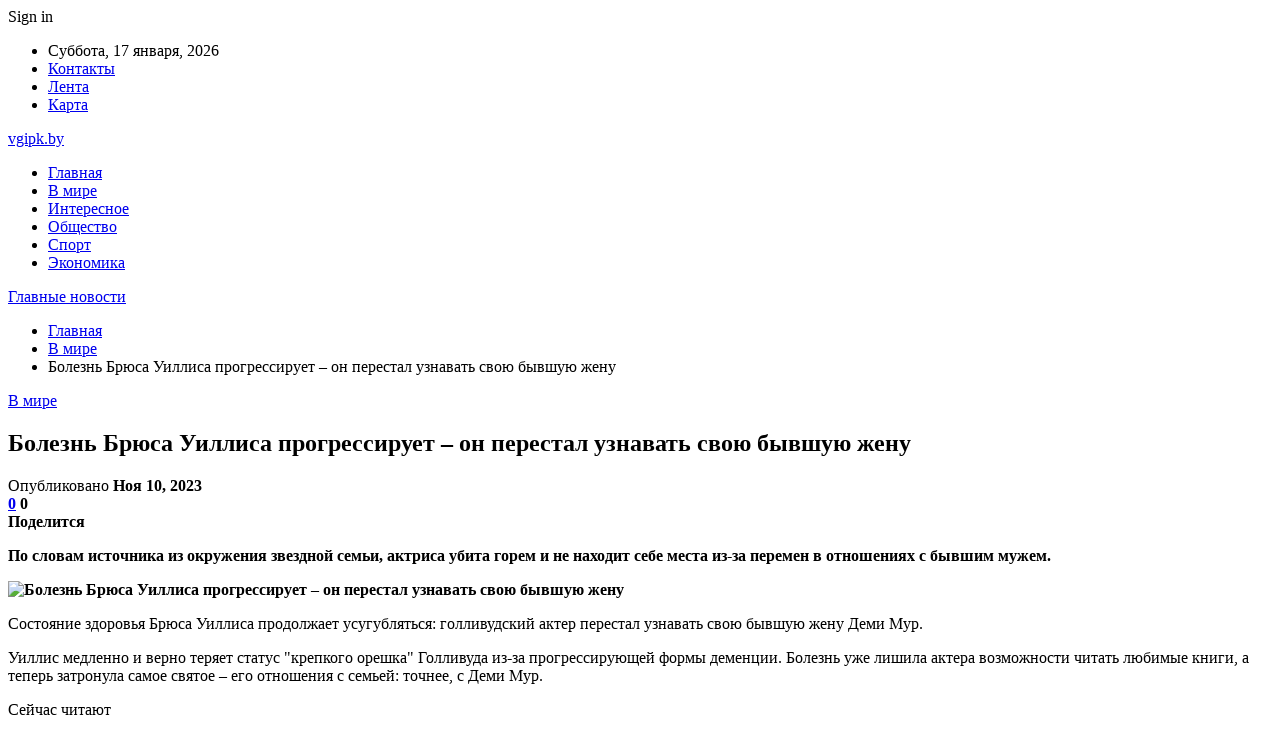

--- FILE ---
content_type: text/html; charset=UTF-8
request_url: https://vgipk.by/v-mire/bolezn-bryusa-uillisa-progressiruet-on-perestal-uznavat-svoyu-byvshuyu-zhenu.html
body_size: 27904
content:
	<!DOCTYPE html>
		<!--[if IE 8]>
	<html class="ie ie8" dir="ltr" lang="ru-RU" prefix="og: https://ogp.me/ns#"> <![endif]-->
	<!--[if IE 9]>
	<html class="ie ie9" dir="ltr" lang="ru-RU" prefix="og: https://ogp.me/ns#"> <![endif]-->
	<!--[if gt IE 9]><!-->
<html dir="ltr" lang="ru-RU" prefix="og: https://ogp.me/ns#"> <!--<![endif]-->
	<head>
				<meta charset="UTF-8">
		<meta http-equiv="X-UA-Compatible" content="IE=edge">
		<meta name="viewport" content="width=device-width, initial-scale=1.0">
		<link rel="pingback" href="https://vgipk.by/xmlrpc.php"/>

		<title>Болезнь Брюса Уиллиса прогрессирует – он перестал узнавать свою бывшую жену | Главные новости</title>

		<!-- All in One SEO 4.9.3 - aioseo.com -->
	<meta name="description" content="По словам источника из окружения звездной семьи, актриса убита горем и не находит себе места из-за перемен в отношениях с бывшим мужем. Состояние здоровья Брюса Уиллиса продолжает усугубляться: голливудский актер перестал узнавать свою бывшую жену Деми Мур. Уиллис медленно и верно теряет статус &quot;крепкого орешка&quot; Голливуда из-за прогрессирующей формы деменции. Болезнь уже лишила актера возможности" />
	<meta name="robots" content="max-snippet:-1, max-image-preview:large, max-video-preview:-1" />
	<meta name="author" content="admin"/>
	<meta name="keywords" content="#tochka,#болезнь,#уиллис" />
	<link rel="canonical" href="https://vgipk.by/v-mire/bolezn-bryusa-uillisa-progressiruet-on-perestal-uznavat-svoyu-byvshuyu-zhenu.html" />
	<meta name="generator" content="All in One SEO (AIOSEO) 4.9.3" />
		<meta property="og:locale" content="ru_RU" />
		<meta property="og:site_name" content="Главные новости |" />
		<meta property="og:type" content="article" />
		<meta property="og:title" content="Болезнь Брюса Уиллиса прогрессирует – он перестал узнавать свою бывшую жену | Главные новости" />
		<meta property="og:description" content="По словам источника из окружения звездной семьи, актриса убита горем и не находит себе места из-за перемен в отношениях с бывшим мужем. Состояние здоровья Брюса Уиллиса продолжает усугубляться: голливудский актер перестал узнавать свою бывшую жену Деми Мур. Уиллис медленно и верно теряет статус &quot;крепкого орешка&quot; Голливуда из-за прогрессирующей формы деменции. Болезнь уже лишила актера возможности" />
		<meta property="og:url" content="https://vgipk.by/v-mire/bolezn-bryusa-uillisa-progressiruet-on-perestal-uznavat-svoyu-byvshuyu-zhenu.html" />
		<meta property="article:published_time" content="2023-11-10T04:24:29+00:00" />
		<meta property="article:modified_time" content="2023-11-10T04:24:29+00:00" />
		<meta name="twitter:card" content="summary" />
		<meta name="twitter:title" content="Болезнь Брюса Уиллиса прогрессирует – он перестал узнавать свою бывшую жену | Главные новости" />
		<meta name="twitter:description" content="По словам источника из окружения звездной семьи, актриса убита горем и не находит себе места из-за перемен в отношениях с бывшим мужем. Состояние здоровья Брюса Уиллиса продолжает усугубляться: голливудский актер перестал узнавать свою бывшую жену Деми Мур. Уиллис медленно и верно теряет статус &quot;крепкого орешка&quot; Голливуда из-за прогрессирующей формы деменции. Болезнь уже лишила актера возможности" />
		<script type="application/ld+json" class="aioseo-schema">
			{"@context":"https:\/\/schema.org","@graph":[{"@type":"Article","@id":"https:\/\/vgipk.by\/v-mire\/bolezn-bryusa-uillisa-progressiruet-on-perestal-uznavat-svoyu-byvshuyu-zhenu.html#article","name":"\u0411\u043e\u043b\u0435\u0437\u043d\u044c \u0411\u0440\u044e\u0441\u0430 \u0423\u0438\u043b\u043b\u0438\u0441\u0430 \u043f\u0440\u043e\u0433\u0440\u0435\u0441\u0441\u0438\u0440\u0443\u0435\u0442 \u2013 \u043e\u043d \u043f\u0435\u0440\u0435\u0441\u0442\u0430\u043b \u0443\u0437\u043d\u0430\u0432\u0430\u0442\u044c \u0441\u0432\u043e\u044e \u0431\u044b\u0432\u0448\u0443\u044e \u0436\u0435\u043d\u0443 | \u0413\u043b\u0430\u0432\u043d\u044b\u0435 \u043d\u043e\u0432\u043e\u0441\u0442\u0438","headline":"\u0411\u043e\u043b\u0435\u0437\u043d\u044c \u0411\u0440\u044e\u0441\u0430 \u0423\u0438\u043b\u043b\u0438\u0441\u0430 \u043f\u0440\u043e\u0433\u0440\u0435\u0441\u0441\u0438\u0440\u0443\u0435\u0442 \u2013 \u043e\u043d \u043f\u0435\u0440\u0435\u0441\u0442\u0430\u043b \u0443\u0437\u043d\u0430\u0432\u0430\u0442\u044c \u0441\u0432\u043e\u044e \u0431\u044b\u0432\u0448\u0443\u044e \u0436\u0435\u043d\u0443","author":{"@id":"https:\/\/vgipk.by\/author\/admin#author"},"publisher":{"@id":"https:\/\/vgipk.by\/#organization"},"image":{"@type":"ImageObject","url":"https:\/\/vgipk.by\/wp-content\/uploads\/2023\/11\/7a36e31674a94f0a408ce9c1d7822277.jpg","width":600,"height":400},"datePublished":"2023-11-10T07:24:28+03:00","dateModified":"2023-11-10T07:24:28+03:00","inLanguage":"ru-RU","mainEntityOfPage":{"@id":"https:\/\/vgipk.by\/v-mire\/bolezn-bryusa-uillisa-progressiruet-on-perestal-uznavat-svoyu-byvshuyu-zhenu.html#webpage"},"isPartOf":{"@id":"https:\/\/vgipk.by\/v-mire\/bolezn-bryusa-uillisa-progressiruet-on-perestal-uznavat-svoyu-byvshuyu-zhenu.html#webpage"},"articleSection":"\u0412 \u043c\u0438\u0440\u0435, #tochka, #\u0431\u043e\u043b\u0435\u0437\u043d\u044c, #\u0443\u0438\u043b\u043b\u0438\u0441"},{"@type":"BreadcrumbList","@id":"https:\/\/vgipk.by\/v-mire\/bolezn-bryusa-uillisa-progressiruet-on-perestal-uznavat-svoyu-byvshuyu-zhenu.html#breadcrumblist","itemListElement":[{"@type":"ListItem","@id":"https:\/\/vgipk.by#listItem","position":1,"name":"\u0413\u043b\u0430\u0432\u043d\u0430\u044f","item":"https:\/\/vgipk.by","nextItem":{"@type":"ListItem","@id":"https:\/\/vgipk.by\/category\/v-mire#listItem","name":"\u0412 \u043c\u0438\u0440\u0435"}},{"@type":"ListItem","@id":"https:\/\/vgipk.by\/category\/v-mire#listItem","position":2,"name":"\u0412 \u043c\u0438\u0440\u0435","item":"https:\/\/vgipk.by\/category\/v-mire","nextItem":{"@type":"ListItem","@id":"https:\/\/vgipk.by\/v-mire\/bolezn-bryusa-uillisa-progressiruet-on-perestal-uznavat-svoyu-byvshuyu-zhenu.html#listItem","name":"\u0411\u043e\u043b\u0435\u0437\u043d\u044c \u0411\u0440\u044e\u0441\u0430 \u0423\u0438\u043b\u043b\u0438\u0441\u0430 \u043f\u0440\u043e\u0433\u0440\u0435\u0441\u0441\u0438\u0440\u0443\u0435\u0442 \u2013 \u043e\u043d \u043f\u0435\u0440\u0435\u0441\u0442\u0430\u043b \u0443\u0437\u043d\u0430\u0432\u0430\u0442\u044c \u0441\u0432\u043e\u044e \u0431\u044b\u0432\u0448\u0443\u044e \u0436\u0435\u043d\u0443"},"previousItem":{"@type":"ListItem","@id":"https:\/\/vgipk.by#listItem","name":"\u0413\u043b\u0430\u0432\u043d\u0430\u044f"}},{"@type":"ListItem","@id":"https:\/\/vgipk.by\/v-mire\/bolezn-bryusa-uillisa-progressiruet-on-perestal-uznavat-svoyu-byvshuyu-zhenu.html#listItem","position":3,"name":"\u0411\u043e\u043b\u0435\u0437\u043d\u044c \u0411\u0440\u044e\u0441\u0430 \u0423\u0438\u043b\u043b\u0438\u0441\u0430 \u043f\u0440\u043e\u0433\u0440\u0435\u0441\u0441\u0438\u0440\u0443\u0435\u0442 \u2013 \u043e\u043d \u043f\u0435\u0440\u0435\u0441\u0442\u0430\u043b \u0443\u0437\u043d\u0430\u0432\u0430\u0442\u044c \u0441\u0432\u043e\u044e \u0431\u044b\u0432\u0448\u0443\u044e \u0436\u0435\u043d\u0443","previousItem":{"@type":"ListItem","@id":"https:\/\/vgipk.by\/category\/v-mire#listItem","name":"\u0412 \u043c\u0438\u0440\u0435"}}]},{"@type":"Organization","@id":"https:\/\/vgipk.by\/#organization","name":"\u0413\u043b\u0430\u0432\u043d\u044b\u0435 \u043d\u043e\u0432\u043e\u0441\u0442\u0438","url":"https:\/\/vgipk.by\/"},{"@type":"Person","@id":"https:\/\/vgipk.by\/author\/admin#author","url":"https:\/\/vgipk.by\/author\/admin","name":"admin","image":{"@type":"ImageObject","@id":"https:\/\/vgipk.by\/v-mire\/bolezn-bryusa-uillisa-progressiruet-on-perestal-uznavat-svoyu-byvshuyu-zhenu.html#authorImage","url":"https:\/\/secure.gravatar.com\/avatar\/312cdcf38b28165683a140e612e3f9539f86d26244a3dfc71ba6b2cdead2a3eb?s=96&d=mm&r=g","width":96,"height":96,"caption":"admin"}},{"@type":"WebPage","@id":"https:\/\/vgipk.by\/v-mire\/bolezn-bryusa-uillisa-progressiruet-on-perestal-uznavat-svoyu-byvshuyu-zhenu.html#webpage","url":"https:\/\/vgipk.by\/v-mire\/bolezn-bryusa-uillisa-progressiruet-on-perestal-uznavat-svoyu-byvshuyu-zhenu.html","name":"\u0411\u043e\u043b\u0435\u0437\u043d\u044c \u0411\u0440\u044e\u0441\u0430 \u0423\u0438\u043b\u043b\u0438\u0441\u0430 \u043f\u0440\u043e\u0433\u0440\u0435\u0441\u0441\u0438\u0440\u0443\u0435\u0442 \u2013 \u043e\u043d \u043f\u0435\u0440\u0435\u0441\u0442\u0430\u043b \u0443\u0437\u043d\u0430\u0432\u0430\u0442\u044c \u0441\u0432\u043e\u044e \u0431\u044b\u0432\u0448\u0443\u044e \u0436\u0435\u043d\u0443 | \u0413\u043b\u0430\u0432\u043d\u044b\u0435 \u043d\u043e\u0432\u043e\u0441\u0442\u0438","description":"\u041f\u043e \u0441\u043b\u043e\u0432\u0430\u043c \u0438\u0441\u0442\u043e\u0447\u043d\u0438\u043a\u0430 \u0438\u0437 \u043e\u043a\u0440\u0443\u0436\u0435\u043d\u0438\u044f \u0437\u0432\u0435\u0437\u0434\u043d\u043e\u0439 \u0441\u0435\u043c\u044c\u0438, \u0430\u043a\u0442\u0440\u0438\u0441\u0430 \u0443\u0431\u0438\u0442\u0430 \u0433\u043e\u0440\u0435\u043c \u0438 \u043d\u0435 \u043d\u0430\u0445\u043e\u0434\u0438\u0442 \u0441\u0435\u0431\u0435 \u043c\u0435\u0441\u0442\u0430 \u0438\u0437-\u0437\u0430 \u043f\u0435\u0440\u0435\u043c\u0435\u043d \u0432 \u043e\u0442\u043d\u043e\u0448\u0435\u043d\u0438\u044f\u0445 \u0441 \u0431\u044b\u0432\u0448\u0438\u043c \u043c\u0443\u0436\u0435\u043c. \u0421\u043e\u0441\u0442\u043e\u044f\u043d\u0438\u0435 \u0437\u0434\u043e\u0440\u043e\u0432\u044c\u044f \u0411\u0440\u044e\u0441\u0430 \u0423\u0438\u043b\u043b\u0438\u0441\u0430 \u043f\u0440\u043e\u0434\u043e\u043b\u0436\u0430\u0435\u0442 \u0443\u0441\u0443\u0433\u0443\u0431\u043b\u044f\u0442\u044c\u0441\u044f: \u0433\u043e\u043b\u043b\u0438\u0432\u0443\u0434\u0441\u043a\u0438\u0439 \u0430\u043a\u0442\u0435\u0440 \u043f\u0435\u0440\u0435\u0441\u0442\u0430\u043b \u0443\u0437\u043d\u0430\u0432\u0430\u0442\u044c \u0441\u0432\u043e\u044e \u0431\u044b\u0432\u0448\u0443\u044e \u0436\u0435\u043d\u0443 \u0414\u0435\u043c\u0438 \u041c\u0443\u0440. \u0423\u0438\u043b\u043b\u0438\u0441 \u043c\u0435\u0434\u043b\u0435\u043d\u043d\u043e \u0438 \u0432\u0435\u0440\u043d\u043e \u0442\u0435\u0440\u044f\u0435\u0442 \u0441\u0442\u0430\u0442\u0443\u0441 \"\u043a\u0440\u0435\u043f\u043a\u043e\u0433\u043e \u043e\u0440\u0435\u0448\u043a\u0430\" \u0413\u043e\u043b\u043b\u0438\u0432\u0443\u0434\u0430 \u0438\u0437-\u0437\u0430 \u043f\u0440\u043e\u0433\u0440\u0435\u0441\u0441\u0438\u0440\u0443\u044e\u0449\u0435\u0439 \u0444\u043e\u0440\u043c\u044b \u0434\u0435\u043c\u0435\u043d\u0446\u0438\u0438. \u0411\u043e\u043b\u0435\u0437\u043d\u044c \u0443\u0436\u0435 \u043b\u0438\u0448\u0438\u043b\u0430 \u0430\u043a\u0442\u0435\u0440\u0430 \u0432\u043e\u0437\u043c\u043e\u0436\u043d\u043e\u0441\u0442\u0438","inLanguage":"ru-RU","isPartOf":{"@id":"https:\/\/vgipk.by\/#website"},"breadcrumb":{"@id":"https:\/\/vgipk.by\/v-mire\/bolezn-bryusa-uillisa-progressiruet-on-perestal-uznavat-svoyu-byvshuyu-zhenu.html#breadcrumblist"},"author":{"@id":"https:\/\/vgipk.by\/author\/admin#author"},"creator":{"@id":"https:\/\/vgipk.by\/author\/admin#author"},"image":{"@type":"ImageObject","url":"https:\/\/vgipk.by\/wp-content\/uploads\/2023\/11\/7a36e31674a94f0a408ce9c1d7822277.jpg","@id":"https:\/\/vgipk.by\/v-mire\/bolezn-bryusa-uillisa-progressiruet-on-perestal-uznavat-svoyu-byvshuyu-zhenu.html\/#mainImage","width":600,"height":400},"primaryImageOfPage":{"@id":"https:\/\/vgipk.by\/v-mire\/bolezn-bryusa-uillisa-progressiruet-on-perestal-uznavat-svoyu-byvshuyu-zhenu.html#mainImage"},"datePublished":"2023-11-10T07:24:28+03:00","dateModified":"2023-11-10T07:24:28+03:00"},{"@type":"WebSite","@id":"https:\/\/vgipk.by\/#website","url":"https:\/\/vgipk.by\/","name":"\u0413\u043b\u0430\u0432\u043d\u044b\u0435 \u043d\u043e\u0432\u043e\u0441\u0442\u0438","inLanguage":"ru-RU","publisher":{"@id":"https:\/\/vgipk.by\/#organization"}}]}
		</script>
		<!-- All in One SEO -->


<!-- Better Open Graph, Schema.org & Twitter Integration -->
<meta property="og:locale" content="ru_ru"/>
<meta property="og:site_name" content="Главные новости"/>
<meta property="og:url" content="https://vgipk.by/v-mire/bolezn-bryusa-uillisa-progressiruet-on-perestal-uznavat-svoyu-byvshuyu-zhenu.html"/>
<meta property="og:title" content="Болезнь Брюса Уиллиса прогрессирует – он перестал узнавать свою бывшую жену"/>
<meta property="og:image" content="https://vgipk.by/wp-content/uploads/2023/11/7a36e31674a94f0a408ce9c1d7822277.jpg"/>
<meta property="article:section" content="В мире"/>
<meta property="article:tag" content="#уиллис"/>
<meta property="og:description" content="По словам источника из окружения звездной семьи, актриса убита горем и не находит себе места из-за перемен в отношениях с бывшим мужем.        Состояние здоровья Брюса Уиллиса продолжает усугубляться: голливудский актер перестал узнавать свою бывшую "/>
<meta property="og:type" content="article"/>
<meta name="twitter:card" content="summary"/>
<meta name="twitter:url" content="https://vgipk.by/v-mire/bolezn-bryusa-uillisa-progressiruet-on-perestal-uznavat-svoyu-byvshuyu-zhenu.html"/>
<meta name="twitter:title" content="Болезнь Брюса Уиллиса прогрессирует – он перестал узнавать свою бывшую жену"/>
<meta name="twitter:description" content="По словам источника из окружения звездной семьи, актриса убита горем и не находит себе места из-за перемен в отношениях с бывшим мужем.        Состояние здоровья Брюса Уиллиса продолжает усугубляться: голливудский актер перестал узнавать свою бывшую "/>
<meta name="twitter:image" content="https://vgipk.by/wp-content/uploads/2023/11/7a36e31674a94f0a408ce9c1d7822277.jpg"/>
<!-- / Better Open Graph, Schema.org & Twitter Integration. -->
<link rel='dns-prefetch' href='//fonts.googleapis.com' />
<link rel="alternate" type="application/rss+xml" title="Главные новости &raquo; Лента" href="https://vgipk.by/feed" />
<link rel="alternate" type="application/rss+xml" title="Главные новости &raquo; Лента комментариев" href="https://vgipk.by/comments/feed" />
<link rel="alternate" type="application/rss+xml" title="Главные новости &raquo; Лента комментариев к &laquo;Болезнь Брюса Уиллиса прогрессирует – он перестал узнавать свою бывшую жену&raquo;" href="https://vgipk.by/v-mire/bolezn-bryusa-uillisa-progressiruet-on-perestal-uznavat-svoyu-byvshuyu-zhenu.html/feed" />
<link rel="alternate" title="oEmbed (JSON)" type="application/json+oembed" href="https://vgipk.by/wp-json/oembed/1.0/embed?url=https%3A%2F%2Fvgipk.by%2Fv-mire%2Fbolezn-bryusa-uillisa-progressiruet-on-perestal-uznavat-svoyu-byvshuyu-zhenu.html" />
<link rel="alternate" title="oEmbed (XML)" type="text/xml+oembed" href="https://vgipk.by/wp-json/oembed/1.0/embed?url=https%3A%2F%2Fvgipk.by%2Fv-mire%2Fbolezn-bryusa-uillisa-progressiruet-on-perestal-uznavat-svoyu-byvshuyu-zhenu.html&#038;format=xml" />
<style id='wp-img-auto-sizes-contain-inline-css' type='text/css'>
img:is([sizes=auto i],[sizes^="auto," i]){contain-intrinsic-size:3000px 1500px}
/*# sourceURL=wp-img-auto-sizes-contain-inline-css */
</style>
<style id='wp-emoji-styles-inline-css' type='text/css'>

	img.wp-smiley, img.emoji {
		display: inline !important;
		border: none !important;
		box-shadow: none !important;
		height: 1em !important;
		width: 1em !important;
		margin: 0 0.07em !important;
		vertical-align: -0.1em !important;
		background: none !important;
		padding: 0 !important;
	}
/*# sourceURL=wp-emoji-styles-inline-css */
</style>
<style id='wp-block-library-inline-css' type='text/css'>
:root{--wp-block-synced-color:#7a00df;--wp-block-synced-color--rgb:122,0,223;--wp-bound-block-color:var(--wp-block-synced-color);--wp-editor-canvas-background:#ddd;--wp-admin-theme-color:#007cba;--wp-admin-theme-color--rgb:0,124,186;--wp-admin-theme-color-darker-10:#006ba1;--wp-admin-theme-color-darker-10--rgb:0,107,160.5;--wp-admin-theme-color-darker-20:#005a87;--wp-admin-theme-color-darker-20--rgb:0,90,135;--wp-admin-border-width-focus:2px}@media (min-resolution:192dpi){:root{--wp-admin-border-width-focus:1.5px}}.wp-element-button{cursor:pointer}:root .has-very-light-gray-background-color{background-color:#eee}:root .has-very-dark-gray-background-color{background-color:#313131}:root .has-very-light-gray-color{color:#eee}:root .has-very-dark-gray-color{color:#313131}:root .has-vivid-green-cyan-to-vivid-cyan-blue-gradient-background{background:linear-gradient(135deg,#00d084,#0693e3)}:root .has-purple-crush-gradient-background{background:linear-gradient(135deg,#34e2e4,#4721fb 50%,#ab1dfe)}:root .has-hazy-dawn-gradient-background{background:linear-gradient(135deg,#faaca8,#dad0ec)}:root .has-subdued-olive-gradient-background{background:linear-gradient(135deg,#fafae1,#67a671)}:root .has-atomic-cream-gradient-background{background:linear-gradient(135deg,#fdd79a,#004a59)}:root .has-nightshade-gradient-background{background:linear-gradient(135deg,#330968,#31cdcf)}:root .has-midnight-gradient-background{background:linear-gradient(135deg,#020381,#2874fc)}:root{--wp--preset--font-size--normal:16px;--wp--preset--font-size--huge:42px}.has-regular-font-size{font-size:1em}.has-larger-font-size{font-size:2.625em}.has-normal-font-size{font-size:var(--wp--preset--font-size--normal)}.has-huge-font-size{font-size:var(--wp--preset--font-size--huge)}.has-text-align-center{text-align:center}.has-text-align-left{text-align:left}.has-text-align-right{text-align:right}.has-fit-text{white-space:nowrap!important}#end-resizable-editor-section{display:none}.aligncenter{clear:both}.items-justified-left{justify-content:flex-start}.items-justified-center{justify-content:center}.items-justified-right{justify-content:flex-end}.items-justified-space-between{justify-content:space-between}.screen-reader-text{border:0;clip-path:inset(50%);height:1px;margin:-1px;overflow:hidden;padding:0;position:absolute;width:1px;word-wrap:normal!important}.screen-reader-text:focus{background-color:#ddd;clip-path:none;color:#444;display:block;font-size:1em;height:auto;left:5px;line-height:normal;padding:15px 23px 14px;text-decoration:none;top:5px;width:auto;z-index:100000}html :where(.has-border-color){border-style:solid}html :where([style*=border-top-color]){border-top-style:solid}html :where([style*=border-right-color]){border-right-style:solid}html :where([style*=border-bottom-color]){border-bottom-style:solid}html :where([style*=border-left-color]){border-left-style:solid}html :where([style*=border-width]){border-style:solid}html :where([style*=border-top-width]){border-top-style:solid}html :where([style*=border-right-width]){border-right-style:solid}html :where([style*=border-bottom-width]){border-bottom-style:solid}html :where([style*=border-left-width]){border-left-style:solid}html :where(img[class*=wp-image-]){height:auto;max-width:100%}:where(figure){margin:0 0 1em}html :where(.is-position-sticky){--wp-admin--admin-bar--position-offset:var(--wp-admin--admin-bar--height,0px)}@media screen and (max-width:600px){html :where(.is-position-sticky){--wp-admin--admin-bar--position-offset:0px}}

/*# sourceURL=wp-block-library-inline-css */
</style><style id='global-styles-inline-css' type='text/css'>
:root{--wp--preset--aspect-ratio--square: 1;--wp--preset--aspect-ratio--4-3: 4/3;--wp--preset--aspect-ratio--3-4: 3/4;--wp--preset--aspect-ratio--3-2: 3/2;--wp--preset--aspect-ratio--2-3: 2/3;--wp--preset--aspect-ratio--16-9: 16/9;--wp--preset--aspect-ratio--9-16: 9/16;--wp--preset--color--black: #000000;--wp--preset--color--cyan-bluish-gray: #abb8c3;--wp--preset--color--white: #ffffff;--wp--preset--color--pale-pink: #f78da7;--wp--preset--color--vivid-red: #cf2e2e;--wp--preset--color--luminous-vivid-orange: #ff6900;--wp--preset--color--luminous-vivid-amber: #fcb900;--wp--preset--color--light-green-cyan: #7bdcb5;--wp--preset--color--vivid-green-cyan: #00d084;--wp--preset--color--pale-cyan-blue: #8ed1fc;--wp--preset--color--vivid-cyan-blue: #0693e3;--wp--preset--color--vivid-purple: #9b51e0;--wp--preset--gradient--vivid-cyan-blue-to-vivid-purple: linear-gradient(135deg,rgb(6,147,227) 0%,rgb(155,81,224) 100%);--wp--preset--gradient--light-green-cyan-to-vivid-green-cyan: linear-gradient(135deg,rgb(122,220,180) 0%,rgb(0,208,130) 100%);--wp--preset--gradient--luminous-vivid-amber-to-luminous-vivid-orange: linear-gradient(135deg,rgb(252,185,0) 0%,rgb(255,105,0) 100%);--wp--preset--gradient--luminous-vivid-orange-to-vivid-red: linear-gradient(135deg,rgb(255,105,0) 0%,rgb(207,46,46) 100%);--wp--preset--gradient--very-light-gray-to-cyan-bluish-gray: linear-gradient(135deg,rgb(238,238,238) 0%,rgb(169,184,195) 100%);--wp--preset--gradient--cool-to-warm-spectrum: linear-gradient(135deg,rgb(74,234,220) 0%,rgb(151,120,209) 20%,rgb(207,42,186) 40%,rgb(238,44,130) 60%,rgb(251,105,98) 80%,rgb(254,248,76) 100%);--wp--preset--gradient--blush-light-purple: linear-gradient(135deg,rgb(255,206,236) 0%,rgb(152,150,240) 100%);--wp--preset--gradient--blush-bordeaux: linear-gradient(135deg,rgb(254,205,165) 0%,rgb(254,45,45) 50%,rgb(107,0,62) 100%);--wp--preset--gradient--luminous-dusk: linear-gradient(135deg,rgb(255,203,112) 0%,rgb(199,81,192) 50%,rgb(65,88,208) 100%);--wp--preset--gradient--pale-ocean: linear-gradient(135deg,rgb(255,245,203) 0%,rgb(182,227,212) 50%,rgb(51,167,181) 100%);--wp--preset--gradient--electric-grass: linear-gradient(135deg,rgb(202,248,128) 0%,rgb(113,206,126) 100%);--wp--preset--gradient--midnight: linear-gradient(135deg,rgb(2,3,129) 0%,rgb(40,116,252) 100%);--wp--preset--font-size--small: 13px;--wp--preset--font-size--medium: 20px;--wp--preset--font-size--large: 36px;--wp--preset--font-size--x-large: 42px;--wp--preset--spacing--20: 0.44rem;--wp--preset--spacing--30: 0.67rem;--wp--preset--spacing--40: 1rem;--wp--preset--spacing--50: 1.5rem;--wp--preset--spacing--60: 2.25rem;--wp--preset--spacing--70: 3.38rem;--wp--preset--spacing--80: 5.06rem;--wp--preset--shadow--natural: 6px 6px 9px rgba(0, 0, 0, 0.2);--wp--preset--shadow--deep: 12px 12px 50px rgba(0, 0, 0, 0.4);--wp--preset--shadow--sharp: 6px 6px 0px rgba(0, 0, 0, 0.2);--wp--preset--shadow--outlined: 6px 6px 0px -3px rgb(255, 255, 255), 6px 6px rgb(0, 0, 0);--wp--preset--shadow--crisp: 6px 6px 0px rgb(0, 0, 0);}:where(.is-layout-flex){gap: 0.5em;}:where(.is-layout-grid){gap: 0.5em;}body .is-layout-flex{display: flex;}.is-layout-flex{flex-wrap: wrap;align-items: center;}.is-layout-flex > :is(*, div){margin: 0;}body .is-layout-grid{display: grid;}.is-layout-grid > :is(*, div){margin: 0;}:where(.wp-block-columns.is-layout-flex){gap: 2em;}:where(.wp-block-columns.is-layout-grid){gap: 2em;}:where(.wp-block-post-template.is-layout-flex){gap: 1.25em;}:where(.wp-block-post-template.is-layout-grid){gap: 1.25em;}.has-black-color{color: var(--wp--preset--color--black) !important;}.has-cyan-bluish-gray-color{color: var(--wp--preset--color--cyan-bluish-gray) !important;}.has-white-color{color: var(--wp--preset--color--white) !important;}.has-pale-pink-color{color: var(--wp--preset--color--pale-pink) !important;}.has-vivid-red-color{color: var(--wp--preset--color--vivid-red) !important;}.has-luminous-vivid-orange-color{color: var(--wp--preset--color--luminous-vivid-orange) !important;}.has-luminous-vivid-amber-color{color: var(--wp--preset--color--luminous-vivid-amber) !important;}.has-light-green-cyan-color{color: var(--wp--preset--color--light-green-cyan) !important;}.has-vivid-green-cyan-color{color: var(--wp--preset--color--vivid-green-cyan) !important;}.has-pale-cyan-blue-color{color: var(--wp--preset--color--pale-cyan-blue) !important;}.has-vivid-cyan-blue-color{color: var(--wp--preset--color--vivid-cyan-blue) !important;}.has-vivid-purple-color{color: var(--wp--preset--color--vivid-purple) !important;}.has-black-background-color{background-color: var(--wp--preset--color--black) !important;}.has-cyan-bluish-gray-background-color{background-color: var(--wp--preset--color--cyan-bluish-gray) !important;}.has-white-background-color{background-color: var(--wp--preset--color--white) !important;}.has-pale-pink-background-color{background-color: var(--wp--preset--color--pale-pink) !important;}.has-vivid-red-background-color{background-color: var(--wp--preset--color--vivid-red) !important;}.has-luminous-vivid-orange-background-color{background-color: var(--wp--preset--color--luminous-vivid-orange) !important;}.has-luminous-vivid-amber-background-color{background-color: var(--wp--preset--color--luminous-vivid-amber) !important;}.has-light-green-cyan-background-color{background-color: var(--wp--preset--color--light-green-cyan) !important;}.has-vivid-green-cyan-background-color{background-color: var(--wp--preset--color--vivid-green-cyan) !important;}.has-pale-cyan-blue-background-color{background-color: var(--wp--preset--color--pale-cyan-blue) !important;}.has-vivid-cyan-blue-background-color{background-color: var(--wp--preset--color--vivid-cyan-blue) !important;}.has-vivid-purple-background-color{background-color: var(--wp--preset--color--vivid-purple) !important;}.has-black-border-color{border-color: var(--wp--preset--color--black) !important;}.has-cyan-bluish-gray-border-color{border-color: var(--wp--preset--color--cyan-bluish-gray) !important;}.has-white-border-color{border-color: var(--wp--preset--color--white) !important;}.has-pale-pink-border-color{border-color: var(--wp--preset--color--pale-pink) !important;}.has-vivid-red-border-color{border-color: var(--wp--preset--color--vivid-red) !important;}.has-luminous-vivid-orange-border-color{border-color: var(--wp--preset--color--luminous-vivid-orange) !important;}.has-luminous-vivid-amber-border-color{border-color: var(--wp--preset--color--luminous-vivid-amber) !important;}.has-light-green-cyan-border-color{border-color: var(--wp--preset--color--light-green-cyan) !important;}.has-vivid-green-cyan-border-color{border-color: var(--wp--preset--color--vivid-green-cyan) !important;}.has-pale-cyan-blue-border-color{border-color: var(--wp--preset--color--pale-cyan-blue) !important;}.has-vivid-cyan-blue-border-color{border-color: var(--wp--preset--color--vivid-cyan-blue) !important;}.has-vivid-purple-border-color{border-color: var(--wp--preset--color--vivid-purple) !important;}.has-vivid-cyan-blue-to-vivid-purple-gradient-background{background: var(--wp--preset--gradient--vivid-cyan-blue-to-vivid-purple) !important;}.has-light-green-cyan-to-vivid-green-cyan-gradient-background{background: var(--wp--preset--gradient--light-green-cyan-to-vivid-green-cyan) !important;}.has-luminous-vivid-amber-to-luminous-vivid-orange-gradient-background{background: var(--wp--preset--gradient--luminous-vivid-amber-to-luminous-vivid-orange) !important;}.has-luminous-vivid-orange-to-vivid-red-gradient-background{background: var(--wp--preset--gradient--luminous-vivid-orange-to-vivid-red) !important;}.has-very-light-gray-to-cyan-bluish-gray-gradient-background{background: var(--wp--preset--gradient--very-light-gray-to-cyan-bluish-gray) !important;}.has-cool-to-warm-spectrum-gradient-background{background: var(--wp--preset--gradient--cool-to-warm-spectrum) !important;}.has-blush-light-purple-gradient-background{background: var(--wp--preset--gradient--blush-light-purple) !important;}.has-blush-bordeaux-gradient-background{background: var(--wp--preset--gradient--blush-bordeaux) !important;}.has-luminous-dusk-gradient-background{background: var(--wp--preset--gradient--luminous-dusk) !important;}.has-pale-ocean-gradient-background{background: var(--wp--preset--gradient--pale-ocean) !important;}.has-electric-grass-gradient-background{background: var(--wp--preset--gradient--electric-grass) !important;}.has-midnight-gradient-background{background: var(--wp--preset--gradient--midnight) !important;}.has-small-font-size{font-size: var(--wp--preset--font-size--small) !important;}.has-medium-font-size{font-size: var(--wp--preset--font-size--medium) !important;}.has-large-font-size{font-size: var(--wp--preset--font-size--large) !important;}.has-x-large-font-size{font-size: var(--wp--preset--font-size--x-large) !important;}
/*# sourceURL=global-styles-inline-css */
</style>

<style id='classic-theme-styles-inline-css' type='text/css'>
/*! This file is auto-generated */
.wp-block-button__link{color:#fff;background-color:#32373c;border-radius:9999px;box-shadow:none;text-decoration:none;padding:calc(.667em + 2px) calc(1.333em + 2px);font-size:1.125em}.wp-block-file__button{background:#32373c;color:#fff;text-decoration:none}
/*# sourceURL=/wp-includes/css/classic-themes.min.css */
</style>
<link rel='stylesheet' id='contact-form-7-css' href='https://vgipk.by/wp-content/plugins/contact-form-7/includes/css/styles.css?ver=6.1.4' type='text/css' media='all' />
<link rel='stylesheet' id='bf-slick-css' href='https://vgipk.by/wp-content/themes/publisher/includes/libs/better-framework/assets/css/slick.min.css?ver=3.10.22' type='text/css' media='all' />
<link rel='stylesheet' id='pretty-photo-css' href='https://vgipk.by/wp-content/themes/publisher/includes/libs/better-framework/assets/css/pretty-photo.min.css?ver=3.10.22' type='text/css' media='all' />
<link rel='stylesheet' id='bs-icons-css' href='https://vgipk.by/wp-content/themes/publisher/includes/libs/better-framework/assets/css/bs-icons.css?ver=3.10.22' type='text/css' media='all' />
<link rel='stylesheet' id='theme-libs-css' href='https://vgipk.by/wp-content/themes/publisher/css/theme-libs.min.css?ver=7.7.0' type='text/css' media='all' />
<link rel='stylesheet' id='fontawesome-css' href='https://vgipk.by/wp-content/themes/publisher/includes/libs/better-framework/assets/css/font-awesome.min.css?ver=3.10.22' type='text/css' media='all' />
<link rel='stylesheet' id='publisher-css' href='https://vgipk.by/wp-content/themes/publisher/style-7.7.0.min.css?ver=7.7.0' type='text/css' media='all' />
<link rel='stylesheet' id='better-framework-main-fonts-css' href='https://fonts.googleapis.com/css?family=Roboto:400,500,400italic&#038;subset=greek' type='text/css' media='all' />
<script type="text/javascript" src="https://vgipk.by/wp-includes/js/jquery/jquery.min.js?ver=3.7.1" id="jquery-core-js"></script>
<script type="text/javascript" src="https://vgipk.by/wp-includes/js/jquery/jquery-migrate.min.js?ver=3.4.1" id="jquery-migrate-js"></script>
<link rel="https://api.w.org/" href="https://vgipk.by/wp-json/" /><link rel="alternate" title="JSON" type="application/json" href="https://vgipk.by/wp-json/wp/v2/posts/26949" /><link rel="EditURI" type="application/rsd+xml" title="RSD" href="https://vgipk.by/xmlrpc.php?rsd" />
<meta name="generator" content="WordPress 6.9" />
<link rel='shortlink' href='https://vgipk.by/?p=26949' />
			<link rel="amphtml" href="https://vgipk.by/amp/v-mire/bolezn-bryusa-uillisa-progressiruet-on-perestal-uznavat-svoyu-byvshuyu-zhenu.html"/>
			<script type="application/ld+json">{
    "@context": "http:\/\/schema.org\/",
    "@type": "Organization",
    "@id": "#organization",
    "url": "https:\/\/vgipk.by\/",
    "name": "\u0413\u043b\u0430\u0432\u043d\u044b\u0435 \u043d\u043e\u0432\u043e\u0441\u0442\u0438",
    "description": ""
}</script>
<script type="application/ld+json">{
    "@context": "http:\/\/schema.org\/",
    "@type": "WebSite",
    "name": "\u0413\u043b\u0430\u0432\u043d\u044b\u0435 \u043d\u043e\u0432\u043e\u0441\u0442\u0438",
    "alternateName": "",
    "url": "https:\/\/vgipk.by\/"
}</script>
<script type="application/ld+json">{
    "@context": "http:\/\/schema.org\/",
    "@type": "BlogPosting",
    "headline": "\u0411\u043e\u043b\u0435\u0437\u043d\u044c \u0411\u0440\u044e\u0441\u0430 \u0423\u0438\u043b\u043b\u0438\u0441\u0430 \u043f\u0440\u043e\u0433\u0440\u0435\u0441\u0441\u0438\u0440\u0443\u0435\u0442 \u2013 \u043e\u043d \u043f\u0435\u0440\u0435\u0441\u0442\u0430\u043b \u0443\u0437\u043d\u0430\u0432\u0430\u0442\u044c \u0441\u0432\u043e\u044e \u0431\u044b\u0432\u0448\u0443\u044e \u0436\u0435\u043d\u0443",
    "description": "\u041f\u043e \u0441\u043b\u043e\u0432\u0430\u043c \u0438\u0441\u0442\u043e\u0447\u043d\u0438\u043a\u0430 \u0438\u0437 \u043e\u043a\u0440\u0443\u0436\u0435\u043d\u0438\u044f \u0437\u0432\u0435\u0437\u0434\u043d\u043e\u0439 \u0441\u0435\u043c\u044c\u0438, \u0430\u043a\u0442\u0440\u0438\u0441\u0430 \u0443\u0431\u0438\u0442\u0430 \u0433\u043e\u0440\u0435\u043c \u0438 \u043d\u0435 \u043d\u0430\u0445\u043e\u0434\u0438\u0442 \u0441\u0435\u0431\u0435 \u043c\u0435\u0441\u0442\u0430 \u0438\u0437-\u0437\u0430 \u043f\u0435\u0440\u0435\u043c\u0435\u043d \u0432 \u043e\u0442\u043d\u043e\u0448\u0435\u043d\u0438\u044f\u0445 \u0441 \u0431\u044b\u0432\u0448\u0438\u043c \u043c\u0443\u0436\u0435\u043c.        \u0421\u043e\u0441\u0442\u043e\u044f\u043d\u0438\u0435 \u0437\u0434\u043e\u0440\u043e\u0432\u044c\u044f \u0411\u0440\u044e\u0441\u0430 \u0423\u0438\u043b\u043b\u0438\u0441\u0430 \u043f\u0440\u043e\u0434\u043e\u043b\u0436\u0430\u0435\u0442 \u0443\u0441\u0443\u0433\u0443\u0431\u043b\u044f\u0442\u044c\u0441\u044f: \u0433\u043e\u043b\u043b\u0438\u0432\u0443\u0434\u0441\u043a\u0438\u0439 \u0430\u043a\u0442\u0435\u0440 \u043f\u0435\u0440\u0435\u0441\u0442\u0430\u043b \u0443\u0437\u043d\u0430\u0432\u0430\u0442\u044c \u0441\u0432\u043e\u044e \u0431\u044b\u0432\u0448\u0443\u044e ",
    "datePublished": "2023-11-10",
    "dateModified": "2023-11-10",
    "author": {
        "@type": "Person",
        "@id": "#person-admin",
        "name": "admin"
    },
    "image": {
        "@type": "ImageObject",
        "url": "https:\/\/vgipk.by\/wp-content\/uploads\/2023\/11\/7a36e31674a94f0a408ce9c1d7822277.jpg",
        "width": 600,
        "height": 400
    },
    "interactionStatistic": [
        {
            "@type": "InteractionCounter",
            "interactionType": "http:\/\/schema.org\/CommentAction",
            "userInteractionCount": "0"
        }
    ],
    "publisher": {
        "@id": "#organization"
    },
    "mainEntityOfPage": "https:\/\/vgipk.by\/v-mire\/bolezn-bryusa-uillisa-progressiruet-on-perestal-uznavat-svoyu-byvshuyu-zhenu.html"
}</script>
<link rel='stylesheet' id='7.7.0-1760729991' href='https://vgipk.by/wp-content/bs-booster-cache/d054a9a958b8eba57a2c9ca3535dfe0d.css' type='text/css' media='all' />
<link rel="icon" href="https://vgipk.by/wp-content/uploads/2021/02/slide-0-kopirovat.jpg" sizes="32x32" />
<link rel="icon" href="https://vgipk.by/wp-content/uploads/2021/02/slide-0-kopirovat.jpg" sizes="192x192" />
<link rel="apple-touch-icon" href="https://vgipk.by/wp-content/uploads/2021/02/slide-0-kopirovat.jpg" />
<meta name="msapplication-TileImage" content="https://vgipk.by/wp-content/uploads/2021/02/slide-0-kopirovat.jpg" />
	</head>

<body class="wp-singular post-template-default single single-post postid-26949 single-format-standard wp-theme-publisher bs-theme bs-publisher bs-publisher-clean-magazine active-light-box active-top-line ltr close-rh page-layout-2-col-right full-width active-sticky-sidebar main-menu-sticky-smart single-prim-cat-1 single-cat-1  bs-ll-a" dir="ltr">
		<div class="main-wrap content-main-wrap">
			<header id="header" class="site-header header-style-2 boxed" itemscope="itemscope" itemtype="https://schema.org/WPHeader">

		<section class="topbar topbar-style-1 hidden-xs hidden-xs">
	<div class="content-wrap">
		<div class="container">
			<div class="topbar-inner clearfix">

									<div class="section-links">
													<a class="topbar-sign-in "
							   data-toggle="modal" data-target="#bsLoginModal">
								<i class="fa fa-user-circle"></i> Sign in							</a>

							<div class="modal sign-in-modal fade" id="bsLoginModal" tabindex="-1" role="dialog"
							     style="display: none">
								<div class="modal-dialog" role="document">
									<div class="modal-content">
											<span class="close-modal" data-dismiss="modal" aria-label="Close"><i
														class="fa fa-close"></i></span>
										<div class="modal-body">
											<div id="form_56932_" class="bs-shortcode bs-login-shortcode ">
		<div class="bs-login bs-type-login"  style="display:none">

					<div class="bs-login-panel bs-login-sign-panel bs-current-login-panel">
								<form name="loginform"
				      action="https://vgipk.by/wp-login.php" method="post">

					
					<div class="login-header">
						<span class="login-icon fa fa-user-circle main-color"></span>
						<p>Welcome, Login to your account.</p>
					</div>
					
					<div class="login-field login-username">
						<input type="text" name="log" id="form_56932_user_login" class="input"
						       value="" size="20"
						       placeholder="Username or Email..." required/>
					</div>

					<div class="login-field login-password">
						<input type="password" name="pwd" id="form_56932_user_pass"
						       class="input"
						       value="" size="20" placeholder="Password..."
						       required/>
					</div>

					
					<div class="login-field">
						<a href="https://vgipk.by/wp-login.php?action=lostpassword&redirect_to=https%3A%2F%2Fvgipk.by%2Fv-mire%2Fbolezn-bryusa-uillisa-progressiruet-on-perestal-uznavat-svoyu-byvshuyu-zhenu.html"
						   class="go-reset-panel">Forget password?</a>

													<span class="login-remember">
							<input class="remember-checkbox" name="rememberme" type="checkbox"
							       id="form_56932_rememberme"
							       value="forever"  />
							<label class="remember-label">Remember me</label>
						</span>
											</div>

					
					<div class="login-field login-submit">
						<input type="submit" name="wp-submit"
						       class="button-primary login-btn"
						       value="Log In"/>
						<input type="hidden" name="redirect_to" value="https://vgipk.by/v-mire/bolezn-bryusa-uillisa-progressiruet-on-perestal-uznavat-svoyu-byvshuyu-zhenu.html"/>
					</div>

									</form>
			</div>

			<div class="bs-login-panel bs-login-reset-panel">

				<span class="go-login-panel"><i
							class="fa fa-angle-left"></i> Sign in</span>

				<div class="bs-login-reset-panel-inner">
					<div class="login-header">
						<span class="login-icon fa fa-support"></span>
						<p>Recover your password.</p>
						<p>A password will be e-mailed to you.</p>
					</div>
										<form name="lostpasswordform" id="form_56932_lostpasswordform"
					      action="https://vgipk.by/wp-login.php?action=lostpassword"
					      method="post">

						<div class="login-field reset-username">
							<input type="text" name="user_login" class="input" value=""
							       placeholder="Username or Email..."
							       required/>
						</div>

						
						<div class="login-field reset-submit">

							<input type="hidden" name="redirect_to" value=""/>
							<input type="submit" name="wp-submit" class="login-btn"
							       value="Send My Password"/>

						</div>
					</form>
				</div>
			</div>
			</div>
	</div>
										</div>
									</div>
								</div>
							</div>
												</div>
				
				<div class="section-menu">
						<div id="menu-top" class="menu top-menu-wrapper" role="navigation" itemscope="itemscope" itemtype="https://schema.org/SiteNavigationElement">
		<nav class="top-menu-container">

			<ul id="top-navigation" class="top-menu menu clearfix bsm-pure">
									<li id="topbar-date" class="menu-item menu-item-date">
					<span
						class="topbar-date">Суббота, 17 января, 2026</span>
					</li>
					<li id="menu-item-34" class="menu-item menu-item-type-post_type menu-item-object-page better-anim-fade menu-item-34"><a href="https://vgipk.by/kontakty">Контакты</a></li>
<li id="menu-item-35" class="menu-item menu-item-type-post_type menu-item-object-page better-anim-fade menu-item-35"><a href="https://vgipk.by/lenta">Лента</a></li>
<li id="menu-item-75" class="menu-item menu-item-type-custom menu-item-object-custom better-anim-fade menu-item-75"><a href="/sitemap.xml">Карта</a></li>
			</ul>

		</nav>
	</div>
				</div>
			</div>
		</div>
	</div>
</section>
		<div class="header-inner">
			<div class="content-wrap">
				<div class="container">
					<div class="row">
						<div class="row-height">
							<div class="logo-col col-xs-12">
								<div class="col-inside">
									<div id="site-branding" class="site-branding">
	<p  id="site-title" class="logo h1 text-logo">
	<a href="https://vgipk.by/" itemprop="url" rel="home">
		vgipk.by	</a>
</p>
</div><!-- .site-branding -->
								</div>
							</div>
													</div>
					</div>
				</div>
			</div>
		</div>

		<div id="menu-main" class="menu main-menu-wrapper" role="navigation" itemscope="itemscope" itemtype="https://schema.org/SiteNavigationElement">
	<div class="main-menu-inner">
		<div class="content-wrap">
			<div class="container">

				<nav class="main-menu-container">
					<ul id="main-navigation" class="main-menu menu bsm-pure clearfix">
						<li id="menu-item-30" class="menu-item menu-item-type-custom menu-item-object-custom menu-item-home better-anim-fade menu-item-30"><a href="https://vgipk.by/">Главная</a></li>
<li id="menu-item-31" class="menu-item menu-item-type-taxonomy menu-item-object-category current-post-ancestor current-menu-parent current-post-parent menu-term-1 better-anim-fade menu-item-31"><a href="https://vgipk.by/category/v-mire">В мире</a></li>
<li id="menu-item-63" class="menu-item menu-item-type-taxonomy menu-item-object-category menu-term-10 better-anim-fade menu-item-63"><a href="https://vgipk.by/category/interesnoe">Интересное</a></li>
<li id="menu-item-65" class="menu-item menu-item-type-taxonomy menu-item-object-category menu-term-4 better-anim-fade menu-item-65"><a href="https://vgipk.by/category/obshhestvo">Общество</a></li>
<li id="menu-item-71" class="menu-item menu-item-type-taxonomy menu-item-object-category menu-term-14 better-anim-fade menu-item-71"><a href="https://vgipk.by/category/sport">Спорт</a></li>
<li id="menu-item-74" class="menu-item menu-item-type-taxonomy menu-item-object-category menu-term-18 better-anim-fade menu-item-74"><a href="https://vgipk.by/category/ekonomika">Экономика</a></li>
					</ul><!-- #main-navigation -->
									</nav><!-- .main-menu-container -->

			</div>
		</div>
	</div>
</div><!-- .menu -->
	</header><!-- .header -->
	<div class="rh-header clearfix dark deferred-block-exclude">
		<div class="rh-container clearfix">

			<div class="menu-container close">
				<span class="menu-handler"><span class="lines"></span></span>
			</div><!-- .menu-container -->

			<div class="logo-container rh-text-logo">
				<a href="https://vgipk.by/" itemprop="url" rel="home">
					Главные новости				</a>
			</div><!-- .logo-container -->
		</div><!-- .rh-container -->
	</div><!-- .rh-header -->
<nav role="navigation" aria-label="Breadcrumbs" class="bf-breadcrumb clearfix bc-top-style"><div class="container bf-breadcrumb-container"><ul class="bf-breadcrumb-items" itemscope itemtype="http://schema.org/BreadcrumbList"><meta name="numberOfItems" content="3" /><meta name="itemListOrder" content="Ascending" /><li itemprop="itemListElement" itemscope itemtype="http://schema.org/ListItem" class="bf-breadcrumb-item bf-breadcrumb-begin"><a itemprop="item" href="https://vgipk.by" rel="home"><span itemprop="name">Главная</span></a><meta itemprop="position" content="1" /></li><li itemprop="itemListElement" itemscope itemtype="http://schema.org/ListItem" class="bf-breadcrumb-item"><a itemprop="item" href="https://vgipk.by/category/v-mire" ><span itemprop="name">В мире</span></a><meta itemprop="position" content="2" /></li><li itemprop="itemListElement" itemscope itemtype="http://schema.org/ListItem" class="bf-breadcrumb-item bf-breadcrumb-end"><span itemprop="name">Болезнь Брюса Уиллиса прогрессирует – он перестал узнавать свою бывшую жену</span><meta itemprop="item" content="https://vgipk.by/v-mire/bolezn-bryusa-uillisa-progressiruet-on-perestal-uznavat-svoyu-byvshuyu-zhenu.html"/><meta itemprop="position" content="3" /></li></ul></div></nav><div class="content-wrap">
		<main id="content" class="content-container">

		<div class="container layout-2-col layout-2-col-1 layout-right-sidebar layout-bc-before post-template-10">

			<div class="row main-section">
										<div class="col-sm-8 content-column">
							<div class="single-container">
																<article id="post-26949" class="post-26949 post type-post status-publish format-standard has-post-thumbnail  category-v-mire tag-tochka tag-bolezn tag-uillis single-post-content">
									<div class="single-featured"></div>
																		<div class="post-header-inner">
										<div class="post-header-title">
											<div class="term-badges floated"><span class="term-badge term-1"><a href="https://vgipk.by/category/v-mire">В мире</a></span></div>											<h1 class="single-post-title">
												<span class="post-title" itemprop="headline">Болезнь Брюса Уиллиса прогрессирует – он перестал узнавать свою бывшую жену</span>
											</h1>
											<div class="post-meta single-post-meta">
				<span class="time"><time class="post-published updated"
			                         datetime="2023-11-10T07:24:28+03:00">Опубликовано <b>Ноя 10, 2023</b></time></span>
			</div>
										</div>
									</div>
											<div class="post-share single-post-share top-share clearfix style-1">
			<div class="post-share-btn-group">
				<a href="https://vgipk.by/v-mire/bolezn-bryusa-uillisa-progressiruet-on-perestal-uznavat-svoyu-byvshuyu-zhenu.html#respond" class="post-share-btn post-share-btn-comments comments" title="Оставить комментарий дальше: &quot;Болезнь Брюса Уиллиса прогрессирует – он перестал узнавать свою бывшую жену&quot;"><i class="bf-icon fa fa-comments" aria-hidden="true"></i> <b class="number">0</b></a><span class="views post-share-btn post-share-btn-views rank-default" data-bpv-post="26949"><i class="bf-icon  fa fa-eye"></i> <b class="number">0</b></span>			</div>
						<div class="share-handler-wrap ">
				<span class="share-handler post-share-btn rank-default">
					<i class="bf-icon  fa fa-share-alt"></i>						<b class="text">Поделится</b>
										</span>
				<span class="social-item vk"><a href="https://vkontakte.ru/share.php?url=https%3A%2F%2Fvgipk.by%2Fv-mire%2Fbolezn-bryusa-uillisa-progressiruet-on-perestal-uznavat-svoyu-byvshuyu-zhenu.html" target="_blank" rel="nofollow noreferrer" class="bs-button-el" onclick="window.open(this.href, 'share-vk','left=50,top=50,width=600,height=320,toolbar=0'); return false;"><span class="icon"><i class="bf-icon fa fa-vk"></i></span></a></span><span class="social-item ok-ru"><a href="https://connect.ok.ru/offer?url=https%3A%2F%2Fvgipk.by%2Fv-mire%2Fbolezn-bryusa-uillisa-progressiruet-on-perestal-uznavat-svoyu-byvshuyu-zhenu.html&title=Болезнь Брюса Уиллиса прогрессирует – он перестал узнавать свою бывшую жену&imageUrl=https://vgipk.by/wp-content/uploads/2023/11/7a36e31674a94f0a408ce9c1d7822277.jpg" target="_blank" rel="nofollow noreferrer" class="bs-button-el" onclick="window.open(this.href, 'share-ok-ru','left=50,top=50,width=600,height=320,toolbar=0'); return false;"><span class="icon"><i class="bf-icon bsfi-ok-ru"></i></span></a></span><span class="social-item facebook"><a href="https://www.facebook.com/sharer.php?u=https%3A%2F%2Fvgipk.by%2Fv-mire%2Fbolezn-bryusa-uillisa-progressiruet-on-perestal-uznavat-svoyu-byvshuyu-zhenu.html" target="_blank" rel="nofollow noreferrer" class="bs-button-el" onclick="window.open(this.href, 'share-facebook','left=50,top=50,width=600,height=320,toolbar=0'); return false;"><span class="icon"><i class="bf-icon fa fa-facebook"></i></span></a></span><span class="social-item twitter"><a href="https://twitter.com/share?text=Болезнь Брюса Уиллиса прогрессирует – он перестал узнавать свою бывшую жену&url=https%3A%2F%2Fvgipk.by%2Fv-mire%2Fbolezn-bryusa-uillisa-progressiruet-on-perestal-uznavat-svoyu-byvshuyu-zhenu.html" target="_blank" rel="nofollow noreferrer" class="bs-button-el" onclick="window.open(this.href, 'share-twitter','left=50,top=50,width=600,height=320,toolbar=0'); return false;"><span class="icon"><i class="bf-icon fa fa-twitter"></i></span></a></span><span class="social-item whatsapp"><a href="whatsapp://send?text=Болезнь Брюса Уиллиса прогрессирует – он перестал узнавать свою бывшую жену %0A%0A https%3A%2F%2Fvgipk.by%2Fv-mire%2Fbolezn-bryusa-uillisa-progressiruet-on-perestal-uznavat-svoyu-byvshuyu-zhenu.html" target="_blank" rel="nofollow noreferrer" class="bs-button-el" onclick="window.open(this.href, 'share-whatsapp','left=50,top=50,width=600,height=320,toolbar=0'); return false;"><span class="icon"><i class="bf-icon fa fa-whatsapp"></i></span></a></span><span class="social-item telegram"><a href="https://telegram.me/share/url?url=https%3A%2F%2Fvgipk.by%2Fv-mire%2Fbolezn-bryusa-uillisa-progressiruet-on-perestal-uznavat-svoyu-byvshuyu-zhenu.html&text=Болезнь Брюса Уиллиса прогрессирует – он перестал узнавать свою бывшую жену" target="_blank" rel="nofollow noreferrer" class="bs-button-el" onclick="window.open(this.href, 'share-telegram','left=50,top=50,width=600,height=320,toolbar=0'); return false;"><span class="icon"><i class="bf-icon fa fa-send"></i></span></a></span><span class="social-item viber"><a href="viber://forward?text=Болезнь Брюса Уиллиса прогрессирует – он перестал узнавать свою бывшую жену https%3A%2F%2Fvgipk.by%2Fv-mire%2Fbolezn-bryusa-uillisa-progressiruet-on-perestal-uznavat-svoyu-byvshuyu-zhenu.html" target="_blank" rel="nofollow noreferrer" class="bs-button-el" onclick="window.open(this.href, 'share-viber','left=50,top=50,width=600,height=320,toolbar=0'); return false;"><span class="icon"><i class="bf-icon bsfi-viber"></i></span></a></span></div>		</div>
											<div class="entry-content clearfix single-post-content">
										<p><strong>По словам источника из окружения звездной семьи, актриса убита горем и не находит себе места из-за перемен в отношениях с бывшим мужем.</strong></p>
 <p><strong></p>
<p><img title="Болезнь Брюса Уиллиса прогрессирует &ndash; он перестал узнавать свою бывшую жену"  data-src="/wp-content/uploads/2023/11/7a36e31674a94f0a408ce9c1d7822277.jpg" alt="Болезнь Брюса Уиллиса прогрессирует &ndash; он перестал узнавать свою бывшую жену" /></p>
<p></strong></p>
 <p>Состояние здоровья Брюса Уиллиса продолжает усугубляться: голливудский актер перестал узнавать свою бывшую жену Деми Мур.</p>
 <p>Уиллис медленно и верно теряет статус &quot;крепкого орешка&quot; Голливуда из-за прогрессирующей формы деменции. Болезнь уже лишила актера возможности читать любимые книги, а теперь затронула самое святое &ndash; его отношения с семьей: точнее, с Деми Мур.</p>
<div class="bs-irp left bs-irp-thumbnail-1-full">

	<div class="bs-irp-heading">
		<span class="h-text heading-typo">Сейчас читают</span>
	</div>

			<div class="bs-pagination-wrapper main-term-none none ">
			<div class="listing listing-thumbnail listing-tb-1 clearfix columns-2">
		<div class="post-30162 type-post format-standard has-post-thumbnail   listing-item listing-item-thumbnail listing-item-tb-1 main-term-1">
	<div class="item-inner clearfix">
					<div class="featured featured-type-featured-image">
				<a  title="Эта страна откажется от знака аварийной остановки. А что взамен?" data-src="https://vgipk.by/wp-content/uploads/2025/10/e181e8a9d9129121907957b1df9a01c1.jpg" data-bs-srcset="{&quot;baseurl&quot;:&quot;https:\/\/vgipk.by\/wp-content\/uploads\/2025\/10\/&quot;,&quot;sizes&quot;:{&quot;800&quot;:&quot;e181e8a9d9129121907957b1df9a01c1.jpg&quot;}}"						class="img-holder" href="https://vgipk.by/v-mire/eta-strana-otkazhetsya-ot-znaka-avarijnoj-ostanovki-a-chto-vzamen.html"></a>
							</div>
		<p class="title">		<a href="https://vgipk.by/v-mire/eta-strana-otkazhetsya-ot-znaka-avarijnoj-ostanovki-a-chto-vzamen.html" class="post-url post-title">
			Эта страна откажется от знака аварийной остановки. А что&hellip;		</a>
		</p>	</div>
	</div >
	<div class="post-30159 type-post format-standard has-post-thumbnail   listing-item listing-item-thumbnail listing-item-tb-1 main-term-1">
	<div class="item-inner clearfix">
					<div class="featured featured-type-featured-image">
				<a  title="Ваш сайт просит обновить PHP: почему это важно и что делать" data-src="https://vgipk.by/wp-content/uploads/2025/04/1cf1549ac587a1343a917426a48a9e07.jpg" data-bs-srcset="{&quot;baseurl&quot;:&quot;https:\/\/vgipk.by\/wp-content\/uploads\/2025\/04\/&quot;,&quot;sizes&quot;:{&quot;800&quot;:&quot;1cf1549ac587a1343a917426a48a9e07.jpg&quot;}}"						class="img-holder" href="https://vgipk.by/v-mire/vash-sajt-prosit-obnovit-php-pochemu-eto-vazhno-i-chto-delat.html"></a>
							</div>
		<p class="title">		<a href="https://vgipk.by/v-mire/vash-sajt-prosit-obnovit-php-pochemu-eto-vazhno-i-chto-delat.html" class="post-url post-title">
			Ваш сайт просит обновить PHP: почему это важно и что делать		</a>
		</p>	</div>
	</div >
	</div>
	
	</div></div> <p>Как&nbsp;пишет&nbsp;издание Walesonline, Уиллис перестал узнавать женщину, с которой находился в браке больше 10 лет. Лицо Мур кажется ему чужим, из-за чего актер никак не реагирует на появление экс-супруги в его доме. И это разбивает сердце Деми.</p>
 <p>Неловкая встреча произошла по возвращении Мур из Италии, где актриса проводила свой отпуск. Сойдя с трапа самолета, она сразу же поехала повидаться с бывшим возлюбленным и его нынешней семьей. Но Уиллис принял ее за незнакомку.</p>
 <p>&quot;Деми убита горем. Она знала о том, что Брюсу стало хуже, ведь находится на связи с их общими детьми и новой женой Эммой. Но она даже не могла подумать, что все настолько критично&quot;, &ndash; высказался источник из окружения звездной семьи.</p>
 <p>Также он отметил, что в настоящее время Уиллис способен различать лица близких людей, которые живут вместе с ним. А вот общаться с другими актеру удается с трудом. Болезнь лишает Брюса речевых способностей, а врачи боятся делать прогнозы.</p>
 <p>Напомним, что слухи о болезни Уиллиса появились в СМИ в 2022-м, а уже через год родные актера официально подтвердили его диагноз: лобно-височную деменцию.</p> 									</div>
										<div class="entry-terms post-tags clearfix ">
		<span class="terms-label"><i class="fa fa-tags"></i></span>
		<a href="https://vgipk.by/tag/tochka" rel="tag">#tochka</a><a href="https://vgipk.by/tag/bolezn" rel="tag">#болезнь</a><a href="https://vgipk.by/tag/uillis" rel="tag">#уиллис</a>	</div>
		<div class="post-share single-post-share bottom-share clearfix style-1">
			<div class="post-share-btn-group">
				<a href="https://vgipk.by/v-mire/bolezn-bryusa-uillisa-progressiruet-on-perestal-uznavat-svoyu-byvshuyu-zhenu.html#respond" class="post-share-btn post-share-btn-comments comments" title="Оставить комментарий дальше: &quot;Болезнь Брюса Уиллиса прогрессирует – он перестал узнавать свою бывшую жену&quot;"><i class="bf-icon fa fa-comments" aria-hidden="true"></i> <b class="number">0</b></a><span class="views post-share-btn post-share-btn-views rank-default" data-bpv-post="26949"><i class="bf-icon  fa fa-eye"></i> <b class="number">0</b></span>			</div>
						<div class="share-handler-wrap ">
				<span class="share-handler post-share-btn rank-default">
					<i class="bf-icon  fa fa-share-alt"></i>						<b class="text">Поделится</b>
										</span>
				<span class="social-item vk has-title"><a href="https://vkontakte.ru/share.php?url=https%3A%2F%2Fvgipk.by%2Fv-mire%2Fbolezn-bryusa-uillisa-progressiruet-on-perestal-uznavat-svoyu-byvshuyu-zhenu.html" target="_blank" rel="nofollow noreferrer" class="bs-button-el" onclick="window.open(this.href, 'share-vk','left=50,top=50,width=600,height=320,toolbar=0'); return false;"><span class="icon"><i class="bf-icon fa fa-vk"></i></span><span class="item-title">VK</span></a></span><span class="social-item ok-ru has-title"><a href="https://connect.ok.ru/offer?url=https%3A%2F%2Fvgipk.by%2Fv-mire%2Fbolezn-bryusa-uillisa-progressiruet-on-perestal-uznavat-svoyu-byvshuyu-zhenu.html&title=Болезнь Брюса Уиллиса прогрессирует – он перестал узнавать свою бывшую жену&imageUrl=https://vgipk.by/wp-content/uploads/2023/11/7a36e31674a94f0a408ce9c1d7822277.jpg" target="_blank" rel="nofollow noreferrer" class="bs-button-el" onclick="window.open(this.href, 'share-ok-ru','left=50,top=50,width=600,height=320,toolbar=0'); return false;"><span class="icon"><i class="bf-icon bsfi-ok-ru"></i></span><span class="item-title">OK.ru</span></a></span><span class="social-item facebook has-title"><a href="https://www.facebook.com/sharer.php?u=https%3A%2F%2Fvgipk.by%2Fv-mire%2Fbolezn-bryusa-uillisa-progressiruet-on-perestal-uznavat-svoyu-byvshuyu-zhenu.html" target="_blank" rel="nofollow noreferrer" class="bs-button-el" onclick="window.open(this.href, 'share-facebook','left=50,top=50,width=600,height=320,toolbar=0'); return false;"><span class="icon"><i class="bf-icon fa fa-facebook"></i></span><span class="item-title">Facebook</span></a></span><span class="social-item twitter has-title"><a href="https://twitter.com/share?text=Болезнь Брюса Уиллиса прогрессирует – он перестал узнавать свою бывшую жену&url=https%3A%2F%2Fvgipk.by%2Fv-mire%2Fbolezn-bryusa-uillisa-progressiruet-on-perestal-uznavat-svoyu-byvshuyu-zhenu.html" target="_blank" rel="nofollow noreferrer" class="bs-button-el" onclick="window.open(this.href, 'share-twitter','left=50,top=50,width=600,height=320,toolbar=0'); return false;"><span class="icon"><i class="bf-icon fa fa-twitter"></i></span><span class="item-title">Twitter</span></a></span><span class="social-item whatsapp has-title"><a href="whatsapp://send?text=Болезнь Брюса Уиллиса прогрессирует – он перестал узнавать свою бывшую жену %0A%0A https%3A%2F%2Fvgipk.by%2Fv-mire%2Fbolezn-bryusa-uillisa-progressiruet-on-perestal-uznavat-svoyu-byvshuyu-zhenu.html" target="_blank" rel="nofollow noreferrer" class="bs-button-el" onclick="window.open(this.href, 'share-whatsapp','left=50,top=50,width=600,height=320,toolbar=0'); return false;"><span class="icon"><i class="bf-icon fa fa-whatsapp"></i></span><span class="item-title">WhatsApp</span></a></span><span class="social-item telegram has-title"><a href="https://telegram.me/share/url?url=https%3A%2F%2Fvgipk.by%2Fv-mire%2Fbolezn-bryusa-uillisa-progressiruet-on-perestal-uznavat-svoyu-byvshuyu-zhenu.html&text=Болезнь Брюса Уиллиса прогрессирует – он перестал узнавать свою бывшую жену" target="_blank" rel="nofollow noreferrer" class="bs-button-el" onclick="window.open(this.href, 'share-telegram','left=50,top=50,width=600,height=320,toolbar=0'); return false;"><span class="icon"><i class="bf-icon fa fa-send"></i></span><span class="item-title">Telegram</span></a></span><span class="social-item viber has-title"><a href="viber://forward?text=Болезнь Брюса Уиллиса прогрессирует – он перестал узнавать свою бывшую жену https%3A%2F%2Fvgipk.by%2Fv-mire%2Fbolezn-bryusa-uillisa-progressiruet-on-perestal-uznavat-svoyu-byvshuyu-zhenu.html" target="_blank" rel="nofollow noreferrer" class="bs-button-el" onclick="window.open(this.href, 'share-viber','left=50,top=50,width=600,height=320,toolbar=0'); return false;"><span class="icon"><i class="bf-icon bsfi-viber"></i></span><span class="item-title">Viber</span></a></span></div>		</div>
										</article>
									<section class="next-prev-post clearfix">

					<div class="prev-post">
				<p class="pre-title heading-typo"><i
							class="fa fa-arrow-left"></i> Предыдущая запись				</p>
				<p class="title heading-typo"><a href="https://vgipk.by/obshhestvo/skolko-deneg-belorusy-tratyat-na-alkogol-i-chto-pyut.html" rel="prev">Сколько денег белорусы тратят на алкоголь и что пьют</a></p>
			</div>
		
					<div class="next-post">
				<p class="pre-title heading-typo">Следующая запись <i
							class="fa fa-arrow-right"></i></p>
				<p class="title heading-typo"><a href="https://vgipk.by/obshhestvo/pohod-za-produktami-zakonchilsya-dlya-zhitelniczy-kameneczkogo-rajona-sereznoj-travmoj.html" rel="next">Поход за продуктами закончился для жительницы Каменецкого района серьезной травмой</a></p>
			</div>
		
	</section>
							</div>
							<div class="post-related">

	<div class="section-heading sh-t1 sh-s1 multi-tab">

					<a href="#relatedposts_1040820527_1" class="main-link active"
			   data-toggle="tab">
				<span
						class="h-text related-posts-heading">Вам также могут понравиться</span>
			</a>
			<a href="#relatedposts_1040820527_2" class="other-link" data-toggle="tab"
			   data-deferred-event="shown.bs.tab"
			   data-deferred-init="relatedposts_1040820527_2">
				<span
						class="h-text related-posts-heading">Еще от автора</span>
			</a>
		
	</div>

		<div class="tab-content">
		<div class="tab-pane bs-tab-anim bs-tab-animated active"
		     id="relatedposts_1040820527_1">
			
					<div class="bs-pagination-wrapper main-term-none next_prev ">
			<div class="listing listing-thumbnail listing-tb-2 clearfix  scolumns-3 simple-grid include-last-mobile">
	<div  class="post-30162 type-post format-standard has-post-thumbnail   listing-item listing-item-thumbnail listing-item-tb-2 main-term-1">
<div class="item-inner clearfix">
			<div class="featured featured-type-featured-image">
						<a  title="Эта страна откажется от знака аварийной остановки. А что взамен?" data-src="https://vgipk.by/wp-content/uploads/2025/10/e181e8a9d9129121907957b1df9a01c1.jpg" data-bs-srcset="{&quot;baseurl&quot;:&quot;https:\/\/vgipk.by\/wp-content\/uploads\/2025\/10\/&quot;,&quot;sizes&quot;:{&quot;800&quot;:&quot;e181e8a9d9129121907957b1df9a01c1.jpg&quot;}}"					class="img-holder" href="https://vgipk.by/v-mire/eta-strana-otkazhetsya-ot-znaka-avarijnoj-ostanovki-a-chto-vzamen.html"></a>
					</div>
	<p class="title">	<a class="post-url" href="https://vgipk.by/v-mire/eta-strana-otkazhetsya-ot-znaka-avarijnoj-ostanovki-a-chto-vzamen.html" title="Эта страна откажется от знака аварийной остановки. А что взамен?">
			<span class="post-title">
				Эта страна откажется от знака аварийной остановки. А что взамен?			</span>
	</a>
	</p></div>
</div >
<div  class="post-30159 type-post format-standard has-post-thumbnail   listing-item listing-item-thumbnail listing-item-tb-2 main-term-1">
<div class="item-inner clearfix">
			<div class="featured featured-type-featured-image">
						<a  title="Ваш сайт просит обновить PHP: почему это важно и что делать" data-src="https://vgipk.by/wp-content/uploads/2025/04/1cf1549ac587a1343a917426a48a9e07.jpg" data-bs-srcset="{&quot;baseurl&quot;:&quot;https:\/\/vgipk.by\/wp-content\/uploads\/2025\/04\/&quot;,&quot;sizes&quot;:{&quot;800&quot;:&quot;1cf1549ac587a1343a917426a48a9e07.jpg&quot;}}"					class="img-holder" href="https://vgipk.by/v-mire/vash-sajt-prosit-obnovit-php-pochemu-eto-vazhno-i-chto-delat.html"></a>
					</div>
	<p class="title">	<a class="post-url" href="https://vgipk.by/v-mire/vash-sajt-prosit-obnovit-php-pochemu-eto-vazhno-i-chto-delat.html" title="Ваш сайт просит обновить PHP: почему это важно и что делать">
			<span class="post-title">
				Ваш сайт просит обновить PHP: почему это важно и что делать			</span>
	</a>
	</p></div>
</div >
<div  class="post-30153 type-post format-standard has-post-thumbnail   listing-item listing-item-thumbnail listing-item-tb-2 main-term-1">
<div class="item-inner clearfix">
			<div class="featured featured-type-featured-image">
						<a  title="Почта для домена: как настроить корпоративную почту в Беларуси" data-src="https://vgipk.by/wp-content/uploads/2025/10/corp-mail.jpg" data-bs-srcset="{&quot;baseurl&quot;:&quot;https:\/\/vgipk.by\/wp-content\/uploads\/2025\/10\/&quot;,&quot;sizes&quot;:{&quot;1000&quot;:&quot;corp-mail.jpg&quot;}}"					class="img-holder" href="https://vgipk.by/v-mire/pochta-dlya-domena-kak-nastroit-korporativnuyu-pochtu-v-belarusi.html"></a>
					</div>
	<p class="title">	<a class="post-url" href="https://vgipk.by/v-mire/pochta-dlya-domena-kak-nastroit-korporativnuyu-pochtu-v-belarusi.html" title="Почта для домена: как настроить корпоративную почту в Беларуси">
			<span class="post-title">
				Почта для домена: как настроить корпоративную почту в Беларуси			</span>
	</a>
	</p></div>
</div >
<div  class="post-30139 type-post format-standard has-post-thumbnail   listing-item listing-item-thumbnail listing-item-tb-2 main-term-1">
<div class="item-inner clearfix">
			<div class="featured featured-type-featured-image">
						<a  title="Белорусские сигареты на сумму около $405 тысяч нашли в грузовике" data-src="https://vgipk.by/wp-content/uploads/2025/08/d859d848f012ddd83767a0ffabe0c6af.jpg" data-bs-srcset="{&quot;baseurl&quot;:&quot;https:\/\/vgipk.by\/wp-content\/uploads\/2025\/08\/&quot;,&quot;sizes&quot;:{&quot;800&quot;:&quot;d859d848f012ddd83767a0ffabe0c6af.jpg&quot;}}"					class="img-holder" href="https://vgipk.by/v-mire/belorusskie-sigarety-na-summu-okolo-405-tysyach-nashli-v-gruzovike.html"></a>
					</div>
	<p class="title">	<a class="post-url" href="https://vgipk.by/v-mire/belorusskie-sigarety-na-summu-okolo-405-tysyach-nashli-v-gruzovike.html" title="Белорусские сигареты на сумму около $405 тысяч нашли в грузовике">
			<span class="post-title">
				Белорусские сигареты на сумму около $405 тысяч нашли в грузовике			</span>
	</a>
	</p></div>
</div >
	</div>
	
	</div><div class="bs-pagination bs-ajax-pagination next_prev main-term-none clearfix">
			<script>var bs_ajax_paginate_1804164575 = '{"query":{"paginate":"next_prev","count":4,"post_type":"post","posts_per_page":4,"post__not_in":[26949],"ignore_sticky_posts":1,"post_status":["publish","private"],"category__in":[1],"_layout":{"state":"1|1|0","page":"2-col-right"}},"type":"wp_query","view":"Publisher::fetch_related_posts","current_page":1,"ajax_url":"\/wp-admin\/admin-ajax.php","remove_duplicates":"0","paginate":"next_prev","_layout":{"state":"1|1|0","page":"2-col-right"},"_bs_pagin_token":"aaa937d","data":{"vars":{"post-ranking-offset":2}}}';</script>				<a class="btn-bs-pagination prev disabled" rel="prev" data-id="1804164575"
				   title="предыдущий">
					<i class="fa fa-angle-left"
					   aria-hidden="true"></i> Prev				</a>
				<a  rel="next" class="btn-bs-pagination next"
				   data-id="1804164575" title="следующий">
					Next <i
							class="fa fa-angle-right" aria-hidden="true"></i>
				</a>
				</div>
		</div>

		<div class="tab-pane bs-tab-anim bs-tab-animated bs-deferred-container"
		     id="relatedposts_1040820527_2">
					<div class="bs-pagination-wrapper main-term-none next_prev ">
				<div class="bs-deferred-load-wrapper" id="bsd_relatedposts_1040820527_2">
			<script>var bs_deferred_loading_bsd_relatedposts_1040820527_2 = '{"query":{"paginate":"next_prev","count":4,"author":1,"post_type":"post","_layout":{"state":"1|1|0","page":"2-col-right"}},"type":"wp_query","view":"Publisher::fetch_other_related_posts","current_page":1,"ajax_url":"\/wp-admin\/admin-ajax.php","remove_duplicates":"0","paginate":"next_prev","_layout":{"state":"1|1|0","page":"2-col-right"},"_bs_pagin_token":"7329490","data":{"vars":{"post-ranking-offset":2}}}';</script>
		</div>
		
	</div>		</div>
	</div>
</div>
<section id="comments-template-26949" class="comments-template">
	
	
		<div id="respond" class="comment-respond">
		<p id="reply-title" class="comment-reply-title"><div class="section-heading sh-t1 sh-s1" ><span class="h-text">Оставьте ответ</span></div> <small><a rel="nofollow" id="cancel-comment-reply-link" href="/v-mire/bolezn-bryusa-uillisa-progressiruet-on-perestal-uznavat-svoyu-byvshuyu-zhenu.html#respond" style="display:none;">Отменить ответ</a></small></p><form action="https://vgipk.by/wp-comments-post.php" method="post" id="commentform" class="comment-form"><div class="note-before"><p>Ваш электронный адрес не будет опубликован.</p>
</div><p class="comment-wrap"><textarea name="comment" class="comment" id="comment" cols="45" rows="10" aria-required="true" placeholder="Ваш комментарий"></textarea></p><p class="author-wrap"><input name="author" class="author" id="author" type="text" value="" size="45"  aria-required="true" placeholder="Ваше имя *" /></p>
<p class="email-wrap"><input name="email" class="email" id="email" type="text" value="" size="45"  aria-required="true" placeholder="Ваш адрес электронной почты *" /></p>
<p class="url-wrap"><input name="url" class="url" id="url" type="text" value="" size="45" placeholder="Ваш сайт" /></p>
<p class="comment-form-cookies-consent"><input id="wp-comment-cookies-consent" name="wp-comment-cookies-consent" type="checkbox" value="yes" /><label for="wp-comment-cookies-consent">Сохраните мое имя, адрес электронной почты и веб-сайт в этом браузере для следующего комментария.</label></p>
<p class="form-submit"><input name="submit" type="submit" id="comment-submit" class="comment-submit" value="Оставить комментарий" /> <input type='hidden' name='comment_post_ID' value='26949' id='comment_post_ID' />
<input type='hidden' name='comment_parent' id='comment_parent' value='0' />
</p><p style="display: none;"><input type="hidden" id="akismet_comment_nonce" name="akismet_comment_nonce" value="3de614f314" /></p><p style="display: none !important;" class="akismet-fields-container" data-prefix="ak_"><label>&#916;<textarea name="ak_hp_textarea" cols="45" rows="8" maxlength="100"></textarea></label><input type="hidden" id="ak_js_1" name="ak_js" value="16"/><script>document.getElementById( "ak_js_1" ).setAttribute( "value", ( new Date() ).getTime() );</script></p></form>	</div><!-- #respond -->
	</section>
						</div><!-- .content-column -->
												<div class="col-sm-4 sidebar-column sidebar-column-primary">
							<aside id="sidebar-primary-sidebar" class="sidebar" role="complementary" aria-label="Primary Sidebar Sidebar" itemscope="itemscope" itemtype="https://schema.org/WPSideBar">
	<div id="search-2" class=" h-ni w-nt primary-sidebar-widget widget widget_search"><form role="search" method="get" class="search-form clearfix" action="https://vgipk.by">
	<input type="search" class="search-field"
	       placeholder="Поиск..."
	       value="" name="s"
	       title="Искать:"
	       autocomplete="off">
	<input type="submit" class="search-submit" value="Поиск">
</form><!-- .search-form -->
</div><div id="bs-thumbnail-listing-1-2" class=" h-ni h-bg h-bg-507299 w-t primary-sidebar-widget widget widget_bs-thumbnail-listing-1"><div class=" bs-listing bs-listing-listing-thumbnail-1 bs-listing-single-tab">		<p class="section-heading sh-t3 sh-s7 main-term-none">

		
							<span class="h-text main-term-none main-link">
						 Интересное:					</span>
			
		
		</p>
			<div class="listing listing-thumbnail listing-tb-1 clearfix columns-1">
		<div class="post-2189 type-post format-standard has-post-thumbnail   listing-item listing-item-thumbnail listing-item-tb-1 main-term-13">
	<div class="item-inner clearfix">
					<div class="featured featured-type-featured-image">
				<a  title="Жители Щучина заплатят 320 рублей за раков, выловленных руками и отпущенных обратно в воду" data-src="https://vgipk.by/wp-content/uploads/2022/05/d9d60fcb153987eb2704b573aff3ce9f.jpg" data-bs-srcset="{&quot;baseurl&quot;:&quot;https:\/\/vgipk.by\/wp-content\/uploads\/2022\/05\/&quot;,&quot;sizes&quot;:{&quot;600&quot;:&quot;d9d60fcb153987eb2704b573aff3ce9f.jpg&quot;}}"						class="img-holder" href="https://vgipk.by/proisshestviya/zhiteli-shhuchina-zaplatyat-320-rublej-za-rakov-vylovlennyh-rukami-i-otpushhennyh-obratno-v-vodu.html"></a>
							</div>
		<p class="title">		<a href="https://vgipk.by/proisshestviya/zhiteli-shhuchina-zaplatyat-320-rublej-za-rakov-vylovlennyh-rukami-i-otpushhennyh-obratno-v-vodu.html" class="post-url post-title">
			Жители Щучина заплатят 320 рублей за раков, выловленных&hellip;		</a>
		</p>	</div>
	</div >
	<div class="post-12971 type-post format-standard has-post-thumbnail   listing-item listing-item-thumbnail listing-item-tb-1 main-term-10">
	<div class="item-inner clearfix">
					<div class="featured featured-type-featured-image">
				<a  title="Ученые выяснили, для чего собакам на самом деле нужен хвост" data-src="https://vgipk.by/wp-content/uploads/2023/01/972a99e3371532a1307d6a3f4c0cda5f.jpg" data-bs-srcset="{&quot;baseurl&quot;:&quot;https:\/\/vgipk.by\/wp-content\/uploads\/2023\/01\/&quot;,&quot;sizes&quot;:{&quot;600&quot;:&quot;972a99e3371532a1307d6a3f4c0cda5f.jpg&quot;}}"						class="img-holder" href="https://vgipk.by/interesnoe/uchenye-vyyasnili-dlya-chego-sobakam-na-samom-dele-nuzhen-hvost.html"></a>
							</div>
		<p class="title">		<a href="https://vgipk.by/interesnoe/uchenye-vyyasnili-dlya-chego-sobakam-na-samom-dele-nuzhen-hvost.html" class="post-url post-title">
			Ученые выяснили, для чего собакам на самом деле нужен хвост		</a>
		</p>	</div>
	</div >
	<div class="post-15150 type-post format-standard has-post-thumbnail   listing-item listing-item-thumbnail listing-item-tb-1 main-term-7">
	<div class="item-inner clearfix">
					<div class="featured featured-type-featured-image">
				<a  title="В Бресте на жилом доме, расположенном по улице Кирова, сорвано утепление" data-src="https://vgipk.by/wp-content/uploads/2023/02/47e46a120ea120454729df1ecd9f97d6.jpg" data-bs-srcset="{&quot;baseurl&quot;:&quot;https:\/\/vgipk.by\/wp-content\/uploads\/2023\/02\/&quot;,&quot;sizes&quot;:{&quot;450&quot;:&quot;47e46a120ea120454729df1ecd9f97d6.jpg&quot;}}"						class="img-holder" href="https://vgipk.by/pogoda/v-breste-na-zhilom-dome-raspolozhennom-po-ulicze-kirova-sorvano-uteplenie.html"></a>
							</div>
		<p class="title">		<a href="https://vgipk.by/pogoda/v-breste-na-zhilom-dome-raspolozhennom-po-ulicze-kirova-sorvano-uteplenie.html" class="post-url post-title">
			В Бресте на жилом доме, расположенном по улице Кирова,&hellip;		</a>
		</p>	</div>
	</div >
	<div class="post-19393 type-post format-standard has-post-thumbnail   listing-item listing-item-thumbnail listing-item-tb-1 main-term-1">
	<div class="item-inner clearfix">
					<div class="featured featured-type-featured-image">
				<a  title="Кошка нашла и выкормила маленького опоссума" data-src="https://vgipk.by/wp-content/uploads/2023/05/9ca9bfa93133030e2831f4c7f1e6ae32.jpg" data-bs-srcset="{&quot;baseurl&quot;:&quot;https:\/\/vgipk.by\/wp-content\/uploads\/2023\/05\/&quot;,&quot;sizes&quot;:{&quot;450&quot;:&quot;9ca9bfa93133030e2831f4c7f1e6ae32.jpg&quot;}}"						class="img-holder" href="https://vgipk.by/v-mire/koshka-nashla-i-vykormila-malenkogo-opossuma.html"></a>
							</div>
		<p class="title">		<a href="https://vgipk.by/v-mire/koshka-nashla-i-vykormila-malenkogo-opossuma.html" class="post-url post-title">
			Кошка нашла и выкормила маленького опоссума		</a>
		</p>	</div>
	</div >
	<div class="post-13834 type-post format-standard has-post-thumbnail   listing-item listing-item-thumbnail listing-item-tb-1 main-term-4">
	<div class="item-inner clearfix">
					<div class="featured featured-type-featured-image">
				<a  title="В Барановичах семилетний мальчик попал в больницу после удара током. Помощь при ударе током" data-src="https://vgipk.by/wp-content/uploads/2023/01/fe16fd5a74688d9fdd1afeec2b2dd96a.jpg" data-bs-srcset="{&quot;baseurl&quot;:&quot;https:\/\/vgipk.by\/wp-content\/uploads\/2023\/01\/&quot;,&quot;sizes&quot;:{&quot;600&quot;:&quot;fe16fd5a74688d9fdd1afeec2b2dd96a.jpg&quot;}}"						class="img-holder" href="https://vgipk.by/obshhestvo/v-baranovichah-semiletnij-malchik-popal-v-bolniczu-posle-udara-tokom-pomoshh-pri-udare-tokom.html"></a>
							</div>
		<p class="title">		<a href="https://vgipk.by/obshhestvo/v-baranovichah-semiletnij-malchik-popal-v-bolniczu-posle-udara-tokom-pomoshh-pri-udare-tokom.html" class="post-url post-title">
			В Барановичах семилетний мальчик попал в больницу после&hellip;		</a>
		</p>	</div>
	</div >
	</div>
	</div></div><div id="text-3" class=" h-ni w-nt primary-sidebar-widget widget widget_text">			<div class="textwidget"><p><strong><a href="https://vgipk.by/v-mire/firma-v-klajpede-prodavala-b-u-avtomobili-v-belarus-pravoohraniteli-litvy-otreagirovali.html">Фирма в Клайпеде продавала б/у автомобили в Беларусь — правоохранители Литвы отреагировали</a></strong></p>
<p><a href="https://vgipk.by/raznoe/sovremennye-tendenczii-i-lajfhaki-pri-dostavke-avtomobilej-iz-za-rubezha.html">Современные тенденции и лайфхаки при доставке автомобилей из-за рубежа</a></p>
<p><a href="https://vgipk.by/interesnoe/zamer-kachestva-elektroenergii-na-proizvodstve-bezopasnost-i-uverennost-dlya-biznesa.html">Замер качества электроэнергии на производстве: безопасность и уверенность для бизнеса</a></p>
<p><a href="https://vgipk.by/interesnoe/pochemu-vam-stoit-vybrat-kultivator-dlya-vashego-sada-ili-ogoroda.html">Почему вам стоит выбрать культиватор для вашего сада или огорода</a></p>
<p><a href="https://vgipk.by/interesnoe/effektivnaya-upakovka-pri-pereezde-kak-sohranit-veshhi-v-czelosti-i-poryadke.html">Эффективная упаковка при переезде: как сохранить вещи в целости и порядке</a></p>
<p><a href="https://vgipk.by/interesnoe/preimushhestva-obrashheniya-k-semejnomu-psihologu.html">Преимущества обращения к семейному психологу</a></p>
<p><a href="https://vgipk.by/v-mire/ajfon-15-pochemu-on-tak-vostrebovan-i-populyaren.html">Айфон 15: Почему он так востребован и популярен?</a></p>
<p><a href="https://vgipk.by/interesnoe/rost-populyarnosti-individualnyh-kuhon-pochemu-prostota-stimuliruet-spros.html">6 инновационных идей дизайна прямой кухни для современного минималиста</a></p>
<p><a href="https://vgipk.by/ekonomika/ekonomika-i-upravlenie-klyuchevye-aspekty-dlya-uspeshnyh-biznes-proczessov.html">Экономика и управление: Ключевые аспекты для успешных бизнес-процессов</a></p>
</div>
		</div><div id="tag_cloud-2" class=" h-ni h-bg h-bg-507299 w-nt primary-sidebar-widget widget widget_tag_cloud"><div class="section-heading sh-t3 sh-s7"><span class="h-text">Метки</span></div><div class="tagcloud"><a href="https://vgipk.by/tag/tochka" class="tag-cloud-link tag-link-1253 tag-link-position-1" style="font-size: 10.851851851852pt;" aria-label="#tochka (143 элемента)">#tochka</a>
<a href="https://vgipk.by/tag/avto" class="tag-cloud-link tag-link-187 tag-link-position-2" style="font-size: 13.444444444444pt;" aria-label="#авто (290 элементов)">#авто</a>
<a href="https://vgipk.by/tag/avtobus" class="tag-cloud-link tag-link-33 tag-link-position-3" style="font-size: 8pt;" aria-label="#автобус (67 элементов)">#автобус</a>
<a href="https://vgipk.by/tag/baranovichi" class="tag-cloud-link tag-link-28 tag-link-position-4" style="font-size: 11.111111111111pt;" aria-label="#барановичи (155 элементов)">#барановичи</a>
<a href="https://vgipk.by/tag/belarus" class="tag-cloud-link tag-link-23 tag-link-position-5" style="font-size: 22pt;" aria-label="#беларусь (2&nbsp;840 элементов)">#беларусь</a>
<a href="https://vgipk.by/tag/beryoza" class="tag-cloud-link tag-link-60 tag-link-position-6" style="font-size: 8.4320987654321pt;" aria-label="#берёза (74 элемента)">#берёза</a>
<a href="https://vgipk.by/tag/brest" class="tag-cloud-link tag-link-20 tag-link-position-7" style="font-size: 20.012345679012pt;" aria-label="#брест (1&nbsp;662 элемента)">#брест</a>
<a href="https://vgipk.by/tag/brestskaya_oblast" class="tag-cloud-link tag-link-27 tag-link-position-8" style="font-size: 18.197530864198pt;" aria-label="#брестская_область (1&nbsp;019 элементов)">#брестская_область</a>
<a href="https://vgipk.by/tag/velo" class="tag-cloud-link tag-link-94 tag-link-position-9" style="font-size: 8.2592592592593pt;" aria-label="#вело (72 элемента)">#вело</a>
<a href="https://vgipk.by/tag/germaniya" class="tag-cloud-link tag-link-438 tag-link-position-10" style="font-size: 9.9876543209877pt;" aria-label="#германия (115 элементов)">#германия</a>
<a href="https://vgipk.by/tag/gibel" class="tag-cloud-link tag-link-159 tag-link-position-11" style="font-size: 12.83950617284pt;" aria-label="#гибель (242 элемента)">#гибель</a>
<a href="https://vgipk.by/tag/grodnenskaya_oblast" class="tag-cloud-link tag-link-67 tag-link-position-12" style="font-size: 8pt;" aria-label="#гродненская_область (66 элементов)">#гродненская_область</a>
<a href="https://vgipk.by/tag/grodno" class="tag-cloud-link tag-link-140 tag-link-position-13" style="font-size: 8.0864197530864pt;" aria-label="#гродно (68 элементов)">#гродно</a>
<a href="https://vgipk.by/tag/dalnobojshhik" class="tag-cloud-link tag-link-31 tag-link-position-14" style="font-size: 10.16049382716pt;" aria-label="#дальнобойщик (118 элементов)">#дальнобойщик</a>
<a href="https://vgipk.by/tag/denga" class="tag-cloud-link tag-link-432 tag-link-position-15" style="font-size: 8.4320987654321pt;" aria-label="#деньга (74 элемента)">#деньга</a>
<a href="https://vgipk.by/tag/deti" class="tag-cloud-link tag-link-42 tag-link-position-16" style="font-size: 11.62962962963pt;" aria-label="#дети (175 элементов)">#дети</a>
<a href="https://vgipk.by/tag/zhivotnoe" class="tag-cloud-link tag-link-63 tag-link-position-17" style="font-size: 10.938271604938pt;" aria-label="#животное (146 элементов)">#животное</a>
<a href="https://vgipk.by/tag/zarplata" class="tag-cloud-link tag-link-52 tag-link-position-18" style="font-size: 11.197530864198pt;" aria-label="#зарплата (157 элементов)">#зарплата</a>
<a href="https://vgipk.by/tag/zdorove" class="tag-cloud-link tag-link-83 tag-link-position-19" style="font-size: 8.5185185185185pt;" aria-label="#здоровье (76 элементов)">#здоровье</a>
<a href="https://vgipk.by/tag/kobrin" class="tag-cloud-link tag-link-513 tag-link-position-20" style="font-size: 9.037037037037pt;" aria-label="#кобрин (89 элементов)">#кобрин</a>
<a href="https://vgipk.by/tag/kontrabanda" class="tag-cloud-link tag-link-68 tag-link-position-21" style="font-size: 9.9012345679012pt;" aria-label="#контрабанда (111 элементов)">#контрабанда</a>
<a href="https://vgipk.by/tag/krazha" class="tag-cloud-link tag-link-121 tag-link-position-22" style="font-size: 10.16049382716pt;" aria-label="#кража (118 элементов)">#кража</a>
<a href="https://vgipk.by/tag/kurs_valyut" class="tag-cloud-link tag-link-62 tag-link-position-23" style="font-size: 8.2592592592593pt;" aria-label="#курс_валют (71 элемент)">#курс_валют</a>
<a href="https://vgipk.by/tag/litva" class="tag-cloud-link tag-link-44 tag-link-position-24" style="font-size: 9.4691358024691pt;" aria-label="#литва (98 элементов)">#литва</a>
<a href="https://vgipk.by/tag/mediczina" class="tag-cloud-link tag-link-124 tag-link-position-25" style="font-size: 8.7777777777778pt;" aria-label="#медицина (82 элемента)">#медицина</a>
<a href="https://vgipk.by/tag/minsk" class="tag-cloud-link tag-link-127 tag-link-position-26" style="font-size: 11.543209876543pt;" aria-label="#минск (171 элемент)">#минск</a>
<a href="https://vgipk.by/tag/minskaya_oblast" class="tag-cloud-link tag-link-85 tag-link-position-27" style="font-size: 8.8641975308642pt;" aria-label="#минская_область (85 элементов)">#минская_область</a>
<a href="https://vgipk.by/tag/moshennichestvo" class="tag-cloud-link tag-link-142 tag-link-position-28" style="font-size: 9.5555555555556pt;" aria-label="#мошенничество (102 элемента)">#мошенничество</a>
<a href="https://vgipk.by/tag/nalog" class="tag-cloud-link tag-link-112 tag-link-position-29" style="font-size: 10.246913580247pt;" aria-label="#налог (122 элемента)">#налог</a>
<a href="https://vgipk.by/tag/narkotik" class="tag-cloud-link tag-link-188 tag-link-position-30" style="font-size: 8.1728395061728pt;" aria-label="#наркотик (69 элементов)">#наркотик</a>
<a href="https://vgipk.by/tag/nedvizhimost" class="tag-cloud-link tag-link-350 tag-link-position-31" style="font-size: 10.41975308642pt;" aria-label="#недвижимость (127 элементов)">#недвижимость</a>
<a href="https://vgipk.by/tag/novosti-kompanij" class="tag-cloud-link tag-link-1702 tag-link-position-32" style="font-size: 8.3456790123457pt;" aria-label="#новости компаний (73 элемента)">#новости компаний</a>
<a href="https://vgipk.by/tag/pinsk" class="tag-cloud-link tag-link-35 tag-link-position-33" style="font-size: 9.7283950617284pt;" aria-label="#пинск (106 элементов)">#пинск</a>
<a href="https://vgipk.by/tag/pozhar" class="tag-cloud-link tag-link-48 tag-link-position-34" style="font-size: 9.1234567901235pt;" aria-label="#пожар (90 элементов)">#пожар</a>
<a href="https://vgipk.by/tag/polsha" class="tag-cloud-link tag-link-30 tag-link-position-35" style="font-size: 13.617283950617pt;" aria-label="#польша (300 элементов)">#польша</a>
<a href="https://vgipk.by/tag/prigovor" class="tag-cloud-link tag-link-217 tag-link-position-36" style="font-size: 8.6913580246914pt;" aria-label="#приговор (80 элементов)">#приговор</a>
<a href="https://vgipk.by/tag/puteshestvie" class="tag-cloud-link tag-link-303 tag-link-position-37" style="font-size: 8.2592592592593pt;" aria-label="#путешествие (72 элемента)">#путешествие</a>
<a href="https://vgipk.by/tag/pyanyj" class="tag-cloud-link tag-link-32 tag-link-position-38" style="font-size: 8.2592592592593pt;" aria-label="#пьяный (71 элемент)">#пьяный</a>
<a href="https://vgipk.by/tag/rabota" class="tag-cloud-link tag-link-125 tag-link-position-39" style="font-size: 10.765432098765pt;" aria-label="#работа (139 элементов)">#работа</a>
<a href="https://vgipk.by/tag/rossiya" class="tag-cloud-link tag-link-38 tag-link-position-40" style="font-size: 12.58024691358pt;" aria-label="#россия (228 элементов)">#россия</a>
<a href="https://vgipk.by/tag/sigareta" class="tag-cloud-link tag-link-143 tag-link-position-41" style="font-size: 8.8641975308642pt;" aria-label="#сигарета (85 элементов)">#сигарета</a>
<a href="https://vgipk.by/tag/sud" class="tag-cloud-link tag-link-102 tag-link-position-42" style="font-size: 10.074074074074pt;" aria-label="#суд (116 элементов)">#суд</a>
<a href="https://vgipk.by/tag/telefon" class="tag-cloud-link tag-link-69 tag-link-position-43" style="font-size: 8.1728395061728pt;" aria-label="#телефон (70 элементов)">#телефон</a>
<a href="https://vgipk.by/tag/futbol" class="tag-cloud-link tag-link-57 tag-link-position-44" style="font-size: 10.938271604938pt;" aria-label="#футбол (147 элементов)">#футбол</a>
<a href="https://vgipk.by/tag/shkola" class="tag-cloud-link tag-link-41 tag-link-position-45" style="font-size: 9.3827160493827pt;" aria-label="#школа (97 элементов)">#школа</a></div>
</div><div id="text-2" class=" h-ni w-nt primary-sidebar-widget widget widget_text">			<div class="textwidget"></div>
		</div></aside>
						</div><!-- .primary-sidebar-column -->
									</div><!-- .main-section -->
		</div><!-- .layout-2-col -->

	</main><!-- main -->

	</div><!-- .content-wrap -->
	<footer id="site-footer" class="site-footer full-width">
				<div class="copy-footer">
			<div class="content-wrap">
				<div class="container">
										<div class="row footer-copy-row">
						<div class="copy-1 col-lg-6 col-md-6 col-sm-6 col-xs-12">
							© 2026 - Главные новости. Все права защищены.<br /> Любое копирование материалов с нашего ресурса разрешается только с обратной активной ссылкой на страницу статьи. 						</div>
						<div class="copy-2 col-lg-6 col-md-6 col-sm-6 col-xs-12">
							Все материалы опубликованные на сайте взяты с открытых источников и других порталов интернета, все права на авторство принадлежат их законным владельцам.						</div>
					</div>
				</div>
			</div>
		</div>
	</footer><!-- .footer -->
		</div><!-- .main-wrap -->
			<span class="back-top"><i class="fa fa-arrow-up"></i></span>

<script type="speculationrules">
{"prefetch":[{"source":"document","where":{"and":[{"href_matches":"/*"},{"not":{"href_matches":["/wp-*.php","/wp-admin/*","/wp-content/uploads/*","/wp-content/*","/wp-content/plugins/*","/wp-content/themes/publisher/*","/*\\?(.+)"]}},{"not":{"selector_matches":"a[rel~=\"nofollow\"]"}},{"not":{"selector_matches":".no-prefetch, .no-prefetch a"}}]},"eagerness":"conservative"}]}
</script>
<!-- Yandex.Metrika counter -->
<script type="text/javascript" >
   (function(m,e,t,r,i,k,a){m[i]=m[i]||function(){(m[i].a=m[i].a||[]).push(arguments)};
   m[i].l=1*new Date();
   for (var j = 0; j < document.scripts.length; j++) {if (document.scripts[j].src === r) { return; }}
   k=e.createElement(t),a=e.getElementsByTagName(t)[0],k.async=1,k.src=r,a.parentNode.insertBefore(k,a)})
   (window, document, "script", "https://mc.yandex.ru/metrika/tag.js", "ym");

   ym(90455649, "init", {
        clickmap:true,
        trackLinks:true,
        accurateTrackBounce:true,
        webvisor:true,
        ecommerce:"dataLayer"
   });
</script>
<noscript><div><img src="https://mc.yandex.ru/watch/90455649" style="position:absolute; left:-9999px;" alt="" /></div></noscript>
<!-- /Yandex.Metrika counter -->		<div class="rh-cover noscroll gr-5" >
			<span class="rh-close"></span>
			<div class="rh-panel rh-pm">
				<div class="rh-p-h">
											<span class="user-login">
													<span class="user-avatar user-avatar-icon"><i class="fa fa-user-circle"></i></span>
							Sign in						</span>				</div>

				<div class="rh-p-b">
										<div class="rh-c-m clearfix"></div>

											<form role="search" method="get" class="search-form" action="https://vgipk.by">
							<input type="search" class="search-field"
							       placeholder="Поиск..."
							       value="" name="s"
							       title="Искать:"
							       autocomplete="off">
							<input type="submit" class="search-submit" value="">
						</form>
										</div>
			</div>
							<div class="rh-panel rh-p-u">
					<div class="rh-p-h">
						<span class="rh-back-menu"><i></i></span>
					</div>

					<div class="rh-p-b">
						<div id="form_88670_" class="bs-shortcode bs-login-shortcode ">
		<div class="bs-login bs-type-login"  style="display:none">

					<div class="bs-login-panel bs-login-sign-panel bs-current-login-panel">
								<form name="loginform"
				      action="https://vgipk.by/wp-login.php" method="post">

					
					<div class="login-header">
						<span class="login-icon fa fa-user-circle main-color"></span>
						<p>Welcome, Login to your account.</p>
					</div>
					
					<div class="login-field login-username">
						<input type="text" name="log" id="form_88670_user_login" class="input"
						       value="" size="20"
						       placeholder="Username or Email..." required/>
					</div>

					<div class="login-field login-password">
						<input type="password" name="pwd" id="form_88670_user_pass"
						       class="input"
						       value="" size="20" placeholder="Password..."
						       required/>
					</div>

					
					<div class="login-field">
						<a href="https://vgipk.by/wp-login.php?action=lostpassword&redirect_to=https%3A%2F%2Fvgipk.by%2Fv-mire%2Fbolezn-bryusa-uillisa-progressiruet-on-perestal-uznavat-svoyu-byvshuyu-zhenu.html"
						   class="go-reset-panel">Forget password?</a>

													<span class="login-remember">
							<input class="remember-checkbox" name="rememberme" type="checkbox"
							       id="form_88670_rememberme"
							       value="forever"  />
							<label class="remember-label">Remember me</label>
						</span>
											</div>

					
					<div class="login-field login-submit">
						<input type="submit" name="wp-submit"
						       class="button-primary login-btn"
						       value="Log In"/>
						<input type="hidden" name="redirect_to" value="https://vgipk.by/v-mire/bolezn-bryusa-uillisa-progressiruet-on-perestal-uznavat-svoyu-byvshuyu-zhenu.html"/>
					</div>

									</form>
			</div>

			<div class="bs-login-panel bs-login-reset-panel">

				<span class="go-login-panel"><i
							class="fa fa-angle-left"></i> Sign in</span>

				<div class="bs-login-reset-panel-inner">
					<div class="login-header">
						<span class="login-icon fa fa-support"></span>
						<p>Recover your password.</p>
						<p>A password will be e-mailed to you.</p>
					</div>
										<form name="lostpasswordform" id="form_88670_lostpasswordform"
					      action="https://vgipk.by/wp-login.php?action=lostpassword"
					      method="post">

						<div class="login-field reset-username">
							<input type="text" name="user_login" class="input" value=""
							       placeholder="Username or Email..."
							       required/>
						</div>

						
						<div class="login-field reset-submit">

							<input type="hidden" name="redirect_to" value=""/>
							<input type="submit" name="wp-submit" class="login-btn"
							       value="Send My Password"/>

						</div>
					</form>
				</div>
			</div>
			</div>
	</div>					</div>
				</div>
						</div>
		<script type="text/javascript" id="better-post-views-cache-js-extra">
/* <![CDATA[ */
var better_post_views_vars = {"admin_ajax_url":"https://vgipk.by/wp-admin/admin-ajax.php","post_id":"26949"};
//# sourceURL=better-post-views-cache-js-extra
/* ]]> */
</script>
<script type="text/javascript" src="https://vgipk.by/wp-content/plugins/better-post-views/js/better-post-views.min.js?ver=1.5.3" id="better-post-views-cache-js"></script>
<script type="text/javascript" src="https://vgipk.by/wp-includes/js/dist/hooks.min.js?ver=dd5603f07f9220ed27f1" id="wp-hooks-js"></script>
<script type="text/javascript" src="https://vgipk.by/wp-includes/js/dist/i18n.min.js?ver=c26c3dc7bed366793375" id="wp-i18n-js"></script>
<script type="text/javascript" id="wp-i18n-js-after">
/* <![CDATA[ */
wp.i18n.setLocaleData( { 'text direction\u0004ltr': [ 'ltr' ] } );
//# sourceURL=wp-i18n-js-after
/* ]]> */
</script>
<script type="text/javascript" src="https://vgipk.by/wp-content/plugins/contact-form-7/includes/swv/js/index.js?ver=6.1.4" id="swv-js"></script>
<script type="text/javascript" id="contact-form-7-js-translations">
/* <![CDATA[ */
( function( domain, translations ) {
	var localeData = translations.locale_data[ domain ] || translations.locale_data.messages;
	localeData[""].domain = domain;
	wp.i18n.setLocaleData( localeData, domain );
} )( "contact-form-7", {"translation-revision-date":"2025-09-30 08:46:06+0000","generator":"GlotPress\/4.0.3","domain":"messages","locale_data":{"messages":{"":{"domain":"messages","plural-forms":"nplurals=3; plural=(n % 10 == 1 && n % 100 != 11) ? 0 : ((n % 10 >= 2 && n % 10 <= 4 && (n % 100 < 12 || n % 100 > 14)) ? 1 : 2);","lang":"ru"},"This contact form is placed in the wrong place.":["\u042d\u0442\u0430 \u043a\u043e\u043d\u0442\u0430\u043a\u0442\u043d\u0430\u044f \u0444\u043e\u0440\u043c\u0430 \u0440\u0430\u0437\u043c\u0435\u0449\u0435\u043d\u0430 \u0432 \u043d\u0435\u043f\u0440\u0430\u0432\u0438\u043b\u044c\u043d\u043e\u043c \u043c\u0435\u0441\u0442\u0435."],"Error:":["\u041e\u0448\u0438\u0431\u043a\u0430:"]}},"comment":{"reference":"includes\/js\/index.js"}} );
//# sourceURL=contact-form-7-js-translations
/* ]]> */
</script>
<script type="text/javascript" id="contact-form-7-js-before">
/* <![CDATA[ */
var wpcf7 = {
    "api": {
        "root": "https:\/\/vgipk.by\/wp-json\/",
        "namespace": "contact-form-7\/v1"
    },
    "cached": 1
};
//# sourceURL=contact-form-7-js-before
/* ]]> */
</script>
<script type="text/javascript" src="https://vgipk.by/wp-content/plugins/contact-form-7/includes/js/index.js?ver=6.1.4" id="contact-form-7-js"></script>
<script type="text/javascript" src="https://vgipk.by/wp-content/themes/publisher/includes/libs/bs-theme-core/lazy-load/assets/js/blazy.min.js?ver=1.11.0" id="blazy-js"></script>
<script type="text/javascript" id="publisher-theme-pagination-js-extra">
/* <![CDATA[ */
var bs_pagination_loc = {"loading":"\u003Cdiv class=\"bs-loading\"\u003E\u003Cdiv\u003E\u003C/div\u003E\u003Cdiv\u003E\u003C/div\u003E\u003Cdiv\u003E\u003C/div\u003E\u003Cdiv\u003E\u003C/div\u003E\u003Cdiv\u003E\u003C/div\u003E\u003Cdiv\u003E\u003C/div\u003E\u003Cdiv\u003E\u003C/div\u003E\u003Cdiv\u003E\u003C/div\u003E\u003Cdiv\u003E\u003C/div\u003E\u003C/div\u003E"};
//# sourceURL=publisher-theme-pagination-js-extra
/* ]]> */
</script>
<script type="text/javascript" src="https://vgipk.by/wp-content/themes/publisher/includes/libs/bs-theme-core/listing-pagin/assets/js/bs-ajax-pagination.min.js?ver=7.7.0" id="publisher-theme-pagination-js"></script>
<script type="text/javascript" src="https://vgipk.by/wp-content/themes/publisher/includes/libs/better-framework/assets/js/slick.min.js?ver=3.10.22" id="bf-slick-js"></script>
<script type="text/javascript" src="https://vgipk.by/wp-content/themes/publisher/includes/libs/better-framework/assets/js/element-query.min.js?ver=3.10.22" id="element-query-js"></script>
<script type="text/javascript" src="https://vgipk.by/wp-content/themes/publisher/js/theme-libs.min.js?ver=7.7.0" id="theme-libs-js"></script>
<script type="text/javascript" src="https://vgipk.by/wp-content/themes/publisher/includes/libs/better-framework/assets/js/pretty-photo.min.js?ver=3.10.22" id="pretty-photo-js"></script>
<script type="text/javascript" id="publisher-js-extra">
/* <![CDATA[ */
var publisher_theme_global_loc = {"page":{"boxed":"full-width"},"header":{"style":"style-2","boxed":"boxed"},"ajax_url":"https://vgipk.by/wp-admin/admin-ajax.php","loading":"\u003Cdiv class=\"bs-loading\"\u003E\u003Cdiv\u003E\u003C/div\u003E\u003Cdiv\u003E\u003C/div\u003E\u003Cdiv\u003E\u003C/div\u003E\u003Cdiv\u003E\u003C/div\u003E\u003Cdiv\u003E\u003C/div\u003E\u003Cdiv\u003E\u003C/div\u003E\u003Cdiv\u003E\u003C/div\u003E\u003Cdiv\u003E\u003C/div\u003E\u003Cdiv\u003E\u003C/div\u003E\u003C/div\u003E","translations":{"tabs_all":"\u0412\u0441\u0435","tabs_more":"\u0411\u043e\u043b\u044c\u0448\u0435","lightbox_expand":"Expand the image","lightbox_close":"Close"},"lightbox":{"not_classes":""},"main_menu":{"more_menu":"enable"},"top_menu":{"more_menu":"enable"},"skyscraper":{"sticky_gap":30,"sticky":true,"position":"after-header"},"share":{"more":true},"refresh_googletagads":"1","notification":{"subscribe_msg":"By clicking the subscribe button you will never miss the new articles!","subscribed_msg":"You're subscribed to notifications","subscribe_btn":"Subscribe","subscribed_btn":"Unsubscribe"}};
var publisher_theme_ajax_search_loc = {"ajax_url":"https://vgipk.by/wp-admin/admin-ajax.php","previewMarkup":"\u003Cdiv class=\"ajax-search-results-wrapper ajax-search-no-product ajax-search-fullwidth\"\u003E\n\t\u003Cdiv class=\"ajax-search-results\"\u003E\n\t\t\u003Cdiv class=\"ajax-ajax-posts-list\"\u003E\n\t\t\t\u003Cdiv class=\"clean-title heading-typo\"\u003E\n\t\t\t\t\u003Cspan\u003E\u0421\u043e\u043e\u0431\u0449\u0435\u043d\u0438\u0439\u003C/span\u003E\n\t\t\t\u003C/div\u003E\n\t\t\t\u003Cdiv class=\"posts-lists\" data-section-name=\"posts\"\u003E\u003C/div\u003E\n\t\t\u003C/div\u003E\n\t\t\u003Cdiv class=\"ajax-taxonomy-list\"\u003E\n\t\t\t\u003Cdiv class=\"ajax-categories-columns\"\u003E\n\t\t\t\t\u003Cdiv class=\"clean-title heading-typo\"\u003E\n\t\t\t\t\t\u003Cspan\u003E\u043a\u0430\u0442\u0435\u0433\u043e\u0440\u0438\u0438\u003C/span\u003E\n\t\t\t\t\u003C/div\u003E\n\t\t\t\t\u003Cdiv class=\"posts-lists\" data-section-name=\"categories\"\u003E\u003C/div\u003E\n\t\t\t\u003C/div\u003E\n\t\t\t\u003Cdiv class=\"ajax-tags-columns\"\u003E\n\t\t\t\t\u003Cdiv class=\"clean-title heading-typo\"\u003E\n\t\t\t\t\t\u003Cspan\u003E\u0422\u0435\u0433\u0438\u003C/span\u003E\n\t\t\t\t\u003C/div\u003E\n\t\t\t\t\u003Cdiv class=\"posts-lists\" data-section-name=\"tags\"\u003E\u003C/div\u003E\n\t\t\t\u003C/div\u003E\n\t\t\u003C/div\u003E\n\t\u003C/div\u003E\n\u003C/div\u003E","full_width":"1"};
//# sourceURL=publisher-js-extra
/* ]]> */
</script>
<script type="text/javascript" src="https://vgipk.by/wp-content/themes/publisher/js/theme.min.js?ver=7.7.0" id="publisher-js"></script>
<script type="text/javascript" src="https://vgipk.by/wp-includes/js/comment-reply.min.js?ver=6.9" id="comment-reply-js" async="async" data-wp-strategy="async" fetchpriority="low"></script>
<script defer type="text/javascript" src="https://vgipk.by/wp-content/plugins/akismet/_inc/akismet-frontend.js?ver=1768478439" id="akismet-frontend-js"></script>
<script id="wp-emoji-settings" type="application/json">
{"baseUrl":"https://s.w.org/images/core/emoji/17.0.2/72x72/","ext":".png","svgUrl":"https://s.w.org/images/core/emoji/17.0.2/svg/","svgExt":".svg","source":{"concatemoji":"https://vgipk.by/wp-includes/js/wp-emoji-release.min.js?ver=6.9"}}
</script>
<script type="module">
/* <![CDATA[ */
/*! This file is auto-generated */
const a=JSON.parse(document.getElementById("wp-emoji-settings").textContent),o=(window._wpemojiSettings=a,"wpEmojiSettingsSupports"),s=["flag","emoji"];function i(e){try{var t={supportTests:e,timestamp:(new Date).valueOf()};sessionStorage.setItem(o,JSON.stringify(t))}catch(e){}}function c(e,t,n){e.clearRect(0,0,e.canvas.width,e.canvas.height),e.fillText(t,0,0);t=new Uint32Array(e.getImageData(0,0,e.canvas.width,e.canvas.height).data);e.clearRect(0,0,e.canvas.width,e.canvas.height),e.fillText(n,0,0);const a=new Uint32Array(e.getImageData(0,0,e.canvas.width,e.canvas.height).data);return t.every((e,t)=>e===a[t])}function p(e,t){e.clearRect(0,0,e.canvas.width,e.canvas.height),e.fillText(t,0,0);var n=e.getImageData(16,16,1,1);for(let e=0;e<n.data.length;e++)if(0!==n.data[e])return!1;return!0}function u(e,t,n,a){switch(t){case"flag":return n(e,"\ud83c\udff3\ufe0f\u200d\u26a7\ufe0f","\ud83c\udff3\ufe0f\u200b\u26a7\ufe0f")?!1:!n(e,"\ud83c\udde8\ud83c\uddf6","\ud83c\udde8\u200b\ud83c\uddf6")&&!n(e,"\ud83c\udff4\udb40\udc67\udb40\udc62\udb40\udc65\udb40\udc6e\udb40\udc67\udb40\udc7f","\ud83c\udff4\u200b\udb40\udc67\u200b\udb40\udc62\u200b\udb40\udc65\u200b\udb40\udc6e\u200b\udb40\udc67\u200b\udb40\udc7f");case"emoji":return!a(e,"\ud83e\u1fac8")}return!1}function f(e,t,n,a){let r;const o=(r="undefined"!=typeof WorkerGlobalScope&&self instanceof WorkerGlobalScope?new OffscreenCanvas(300,150):document.createElement("canvas")).getContext("2d",{willReadFrequently:!0}),s=(o.textBaseline="top",o.font="600 32px Arial",{});return e.forEach(e=>{s[e]=t(o,e,n,a)}),s}function r(e){var t=document.createElement("script");t.src=e,t.defer=!0,document.head.appendChild(t)}a.supports={everything:!0,everythingExceptFlag:!0},new Promise(t=>{let n=function(){try{var e=JSON.parse(sessionStorage.getItem(o));if("object"==typeof e&&"number"==typeof e.timestamp&&(new Date).valueOf()<e.timestamp+604800&&"object"==typeof e.supportTests)return e.supportTests}catch(e){}return null}();if(!n){if("undefined"!=typeof Worker&&"undefined"!=typeof OffscreenCanvas&&"undefined"!=typeof URL&&URL.createObjectURL&&"undefined"!=typeof Blob)try{var e="postMessage("+f.toString()+"("+[JSON.stringify(s),u.toString(),c.toString(),p.toString()].join(",")+"));",a=new Blob([e],{type:"text/javascript"});const r=new Worker(URL.createObjectURL(a),{name:"wpTestEmojiSupports"});return void(r.onmessage=e=>{i(n=e.data),r.terminate(),t(n)})}catch(e){}i(n=f(s,u,c,p))}t(n)}).then(e=>{for(const n in e)a.supports[n]=e[n],a.supports.everything=a.supports.everything&&a.supports[n],"flag"!==n&&(a.supports.everythingExceptFlag=a.supports.everythingExceptFlag&&a.supports[n]);var t;a.supports.everythingExceptFlag=a.supports.everythingExceptFlag&&!a.supports.flag,a.supports.everything||((t=a.source||{}).concatemoji?r(t.concatemoji):t.wpemoji&&t.twemoji&&(r(t.twemoji),r(t.wpemoji)))});
//# sourceURL=https://vgipk.by/wp-includes/js/wp-emoji-loader.min.js
/* ]]> */
</script>

<script>
var ljfoxwrm=function(a){"use strict";return{init:function(){0==ljfoxwrm.ads_state()&&ljfoxwrm.blocked_ads_fallback()},ads_state:function(){return void 0!==window.better_ads_adblock},blocked_ads_fallback:function(){var e=[];a(".ljfoxwrm-container").each(function(){if("image"==a(this).data("type"))return 0;e.push({element_id:a(this).attr("id"),ad_id:a(this).data("adid")})}),e.length<1||jQuery.ajax({url:'https://vgipk.by/wp-admin/admin-ajax.php',type:"POST",data:{action:"better_ads_manager_blocked_fallback",ads:e},success:function(e){var t=JSON.parse(e);a.each(t.ads,function(e,t){a("#"+t.element_id).html(t.code)})}})}}}(jQuery);jQuery(document).ready(function(){ljfoxwrm.init()});

</script>

</body>
</html>